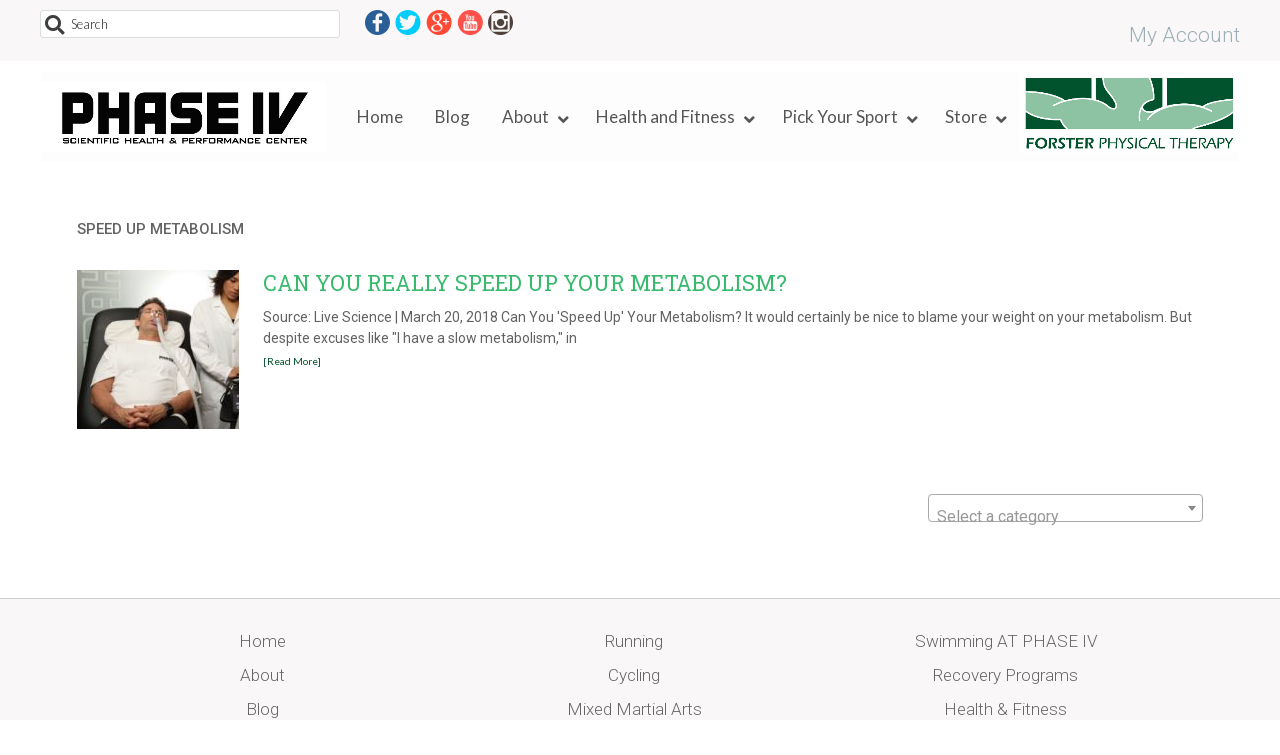

--- FILE ---
content_type: text/html; charset=UTF-8
request_url: https://phase-iv.com/tag/speed-up-metabolism/
body_size: 22401
content:
<!DOCTYPE html>
<html lang="en-US">
<head >
<meta charset="UTF-8" />
		<meta name="robots" content="noindex" />
		<meta name="viewport" content="width=device-width, initial-scale=1" />
<title>speed up metabolism</title>
<meta name='robots' content='max-image-preview:large' />
<link rel='dns-prefetch' href='//maps.googleapis.com' />
<link rel='dns-prefetch' href='//fonts.googleapis.com' />
<link rel='dns-prefetch' href='//maxcdn.bootstrapcdn.com' />
<link rel="alternate" type="application/rss+xml" title="PHASE - IV &raquo; Feed" href="https://phase-iv.com/feed/" />
<link rel="alternate" type="application/rss+xml" title="PHASE - IV &raquo; speed up metabolism Tag Feed" href="https://phase-iv.com/tag/speed-up-metabolism/feed/" />
<link rel="canonical" href="https://phase-iv.com/tag/speed-up-metabolism/" />
		<!-- This site uses the Google Analytics by MonsterInsights plugin v9.11.1 - Using Analytics tracking - https://www.monsterinsights.com/ -->
							<script src="//www.googletagmanager.com/gtag/js?id=G-8Y1KM8WXWP"  data-cfasync="false" data-wpfc-render="false" type="text/javascript" async></script>
			<script data-cfasync="false" data-wpfc-render="false" type="text/javascript">
				var mi_version = '9.11.1';
				var mi_track_user = true;
				var mi_no_track_reason = '';
								var MonsterInsightsDefaultLocations = {"page_location":"https:\/\/phase-iv.com\/tag\/speed-up-metabolism\/"};
								MonsterInsightsDefaultLocations.page_location = window.location.href;
								if ( typeof MonsterInsightsPrivacyGuardFilter === 'function' ) {
					var MonsterInsightsLocations = (typeof MonsterInsightsExcludeQuery === 'object') ? MonsterInsightsPrivacyGuardFilter( MonsterInsightsExcludeQuery ) : MonsterInsightsPrivacyGuardFilter( MonsterInsightsDefaultLocations );
				} else {
					var MonsterInsightsLocations = (typeof MonsterInsightsExcludeQuery === 'object') ? MonsterInsightsExcludeQuery : MonsterInsightsDefaultLocations;
				}

								var disableStrs = [
										'ga-disable-G-8Y1KM8WXWP',
									];

				/* Function to detect opted out users */
				function __gtagTrackerIsOptedOut() {
					for (var index = 0; index < disableStrs.length; index++) {
						if (document.cookie.indexOf(disableStrs[index] + '=true') > -1) {
							return true;
						}
					}

					return false;
				}

				/* Disable tracking if the opt-out cookie exists. */
				if (__gtagTrackerIsOptedOut()) {
					for (var index = 0; index < disableStrs.length; index++) {
						window[disableStrs[index]] = true;
					}
				}

				/* Opt-out function */
				function __gtagTrackerOptout() {
					for (var index = 0; index < disableStrs.length; index++) {
						document.cookie = disableStrs[index] + '=true; expires=Thu, 31 Dec 2099 23:59:59 UTC; path=/';
						window[disableStrs[index]] = true;
					}
				}

				if ('undefined' === typeof gaOptout) {
					function gaOptout() {
						__gtagTrackerOptout();
					}
				}
								window.dataLayer = window.dataLayer || [];

				window.MonsterInsightsDualTracker = {
					helpers: {},
					trackers: {},
				};
				if (mi_track_user) {
					function __gtagDataLayer() {
						dataLayer.push(arguments);
					}

					function __gtagTracker(type, name, parameters) {
						if (!parameters) {
							parameters = {};
						}

						if (parameters.send_to) {
							__gtagDataLayer.apply(null, arguments);
							return;
						}

						if (type === 'event') {
														parameters.send_to = monsterinsights_frontend.v4_id;
							var hookName = name;
							if (typeof parameters['event_category'] !== 'undefined') {
								hookName = parameters['event_category'] + ':' + name;
							}

							if (typeof MonsterInsightsDualTracker.trackers[hookName] !== 'undefined') {
								MonsterInsightsDualTracker.trackers[hookName](parameters);
							} else {
								__gtagDataLayer('event', name, parameters);
							}
							
						} else {
							__gtagDataLayer.apply(null, arguments);
						}
					}

					__gtagTracker('js', new Date());
					__gtagTracker('set', {
						'developer_id.dZGIzZG': true,
											});
					if ( MonsterInsightsLocations.page_location ) {
						__gtagTracker('set', MonsterInsightsLocations);
					}
										__gtagTracker('config', 'G-8Y1KM8WXWP', {"forceSSL":"true"} );
										window.gtag = __gtagTracker;										(function () {
						/* https://developers.google.com/analytics/devguides/collection/analyticsjs/ */
						/* ga and __gaTracker compatibility shim. */
						var noopfn = function () {
							return null;
						};
						var newtracker = function () {
							return new Tracker();
						};
						var Tracker = function () {
							return null;
						};
						var p = Tracker.prototype;
						p.get = noopfn;
						p.set = noopfn;
						p.send = function () {
							var args = Array.prototype.slice.call(arguments);
							args.unshift('send');
							__gaTracker.apply(null, args);
						};
						var __gaTracker = function () {
							var len = arguments.length;
							if (len === 0) {
								return;
							}
							var f = arguments[len - 1];
							if (typeof f !== 'object' || f === null || typeof f.hitCallback !== 'function') {
								if ('send' === arguments[0]) {
									var hitConverted, hitObject = false, action;
									if ('event' === arguments[1]) {
										if ('undefined' !== typeof arguments[3]) {
											hitObject = {
												'eventAction': arguments[3],
												'eventCategory': arguments[2],
												'eventLabel': arguments[4],
												'value': arguments[5] ? arguments[5] : 1,
											}
										}
									}
									if ('pageview' === arguments[1]) {
										if ('undefined' !== typeof arguments[2]) {
											hitObject = {
												'eventAction': 'page_view',
												'page_path': arguments[2],
											}
										}
									}
									if (typeof arguments[2] === 'object') {
										hitObject = arguments[2];
									}
									if (typeof arguments[5] === 'object') {
										Object.assign(hitObject, arguments[5]);
									}
									if ('undefined' !== typeof arguments[1].hitType) {
										hitObject = arguments[1];
										if ('pageview' === hitObject.hitType) {
											hitObject.eventAction = 'page_view';
										}
									}
									if (hitObject) {
										action = 'timing' === arguments[1].hitType ? 'timing_complete' : hitObject.eventAction;
										hitConverted = mapArgs(hitObject);
										__gtagTracker('event', action, hitConverted);
									}
								}
								return;
							}

							function mapArgs(args) {
								var arg, hit = {};
								var gaMap = {
									'eventCategory': 'event_category',
									'eventAction': 'event_action',
									'eventLabel': 'event_label',
									'eventValue': 'event_value',
									'nonInteraction': 'non_interaction',
									'timingCategory': 'event_category',
									'timingVar': 'name',
									'timingValue': 'value',
									'timingLabel': 'event_label',
									'page': 'page_path',
									'location': 'page_location',
									'title': 'page_title',
									'referrer' : 'page_referrer',
								};
								for (arg in args) {
																		if (!(!args.hasOwnProperty(arg) || !gaMap.hasOwnProperty(arg))) {
										hit[gaMap[arg]] = args[arg];
									} else {
										hit[arg] = args[arg];
									}
								}
								return hit;
							}

							try {
								f.hitCallback();
							} catch (ex) {
							}
						};
						__gaTracker.create = newtracker;
						__gaTracker.getByName = newtracker;
						__gaTracker.getAll = function () {
							return [];
						};
						__gaTracker.remove = noopfn;
						__gaTracker.loaded = true;
						window['__gaTracker'] = __gaTracker;
					})();
									} else {
										console.log("");
					(function () {
						function __gtagTracker() {
							return null;
						}

						window['__gtagTracker'] = __gtagTracker;
						window['gtag'] = __gtagTracker;
					})();
									}
			</script>
							<!-- / Google Analytics by MonsterInsights -->
		<style id='wp-img-auto-sizes-contain-inline-css' type='text/css'>
img:is([sizes=auto i],[sizes^="auto," i]){contain-intrinsic-size:3000px 1500px}
/*# sourceURL=wp-img-auto-sizes-contain-inline-css */
</style>
<link rel='stylesheet' id='jessica-css' href='https://phase-iv.com/wp-content/themes/phaseivV2/style.css?ver=1.4.0' type='text/css' media='all' />
<style id='wp-emoji-styles-inline-css' type='text/css'>

	img.wp-smiley, img.emoji {
		display: inline !important;
		border: none !important;
		box-shadow: none !important;
		height: 1em !important;
		width: 1em !important;
		margin: 0 0.07em !important;
		vertical-align: -0.1em !important;
		background: none !important;
		padding: 0 !important;
	}
/*# sourceURL=wp-emoji-styles-inline-css */
</style>
<style id='wp-block-library-inline-css' type='text/css'>
:root{--wp-block-synced-color:#7a00df;--wp-block-synced-color--rgb:122,0,223;--wp-bound-block-color:var(--wp-block-synced-color);--wp-editor-canvas-background:#ddd;--wp-admin-theme-color:#007cba;--wp-admin-theme-color--rgb:0,124,186;--wp-admin-theme-color-darker-10:#006ba1;--wp-admin-theme-color-darker-10--rgb:0,107,160.5;--wp-admin-theme-color-darker-20:#005a87;--wp-admin-theme-color-darker-20--rgb:0,90,135;--wp-admin-border-width-focus:2px}@media (min-resolution:192dpi){:root{--wp-admin-border-width-focus:1.5px}}.wp-element-button{cursor:pointer}:root .has-very-light-gray-background-color{background-color:#eee}:root .has-very-dark-gray-background-color{background-color:#313131}:root .has-very-light-gray-color{color:#eee}:root .has-very-dark-gray-color{color:#313131}:root .has-vivid-green-cyan-to-vivid-cyan-blue-gradient-background{background:linear-gradient(135deg,#00d084,#0693e3)}:root .has-purple-crush-gradient-background{background:linear-gradient(135deg,#34e2e4,#4721fb 50%,#ab1dfe)}:root .has-hazy-dawn-gradient-background{background:linear-gradient(135deg,#faaca8,#dad0ec)}:root .has-subdued-olive-gradient-background{background:linear-gradient(135deg,#fafae1,#67a671)}:root .has-atomic-cream-gradient-background{background:linear-gradient(135deg,#fdd79a,#004a59)}:root .has-nightshade-gradient-background{background:linear-gradient(135deg,#330968,#31cdcf)}:root .has-midnight-gradient-background{background:linear-gradient(135deg,#020381,#2874fc)}:root{--wp--preset--font-size--normal:16px;--wp--preset--font-size--huge:42px}.has-regular-font-size{font-size:1em}.has-larger-font-size{font-size:2.625em}.has-normal-font-size{font-size:var(--wp--preset--font-size--normal)}.has-huge-font-size{font-size:var(--wp--preset--font-size--huge)}.has-text-align-center{text-align:center}.has-text-align-left{text-align:left}.has-text-align-right{text-align:right}.has-fit-text{white-space:nowrap!important}#end-resizable-editor-section{display:none}.aligncenter{clear:both}.items-justified-left{justify-content:flex-start}.items-justified-center{justify-content:center}.items-justified-right{justify-content:flex-end}.items-justified-space-between{justify-content:space-between}.screen-reader-text{border:0;clip-path:inset(50%);height:1px;margin:-1px;overflow:hidden;padding:0;position:absolute;width:1px;word-wrap:normal!important}.screen-reader-text:focus{background-color:#ddd;clip-path:none;color:#444;display:block;font-size:1em;height:auto;left:5px;line-height:normal;padding:15px 23px 14px;text-decoration:none;top:5px;width:auto;z-index:100000}html :where(.has-border-color){border-style:solid}html :where([style*=border-top-color]){border-top-style:solid}html :where([style*=border-right-color]){border-right-style:solid}html :where([style*=border-bottom-color]){border-bottom-style:solid}html :where([style*=border-left-color]){border-left-style:solid}html :where([style*=border-width]){border-style:solid}html :where([style*=border-top-width]){border-top-style:solid}html :where([style*=border-right-width]){border-right-style:solid}html :where([style*=border-bottom-width]){border-bottom-style:solid}html :where([style*=border-left-width]){border-left-style:solid}html :where(img[class*=wp-image-]){height:auto;max-width:100%}:where(figure){margin:0 0 1em}html :where(.is-position-sticky){--wp-admin--admin-bar--position-offset:var(--wp-admin--admin-bar--height,0px)}@media screen and (max-width:600px){html :where(.is-position-sticky){--wp-admin--admin-bar--position-offset:0px}}

/*# sourceURL=wp-block-library-inline-css */
</style><style id='global-styles-inline-css' type='text/css'>
:root{--wp--preset--aspect-ratio--square: 1;--wp--preset--aspect-ratio--4-3: 4/3;--wp--preset--aspect-ratio--3-4: 3/4;--wp--preset--aspect-ratio--3-2: 3/2;--wp--preset--aspect-ratio--2-3: 2/3;--wp--preset--aspect-ratio--16-9: 16/9;--wp--preset--aspect-ratio--9-16: 9/16;--wp--preset--color--black: #000000;--wp--preset--color--cyan-bluish-gray: #abb8c3;--wp--preset--color--white: #ffffff;--wp--preset--color--pale-pink: #f78da7;--wp--preset--color--vivid-red: #cf2e2e;--wp--preset--color--luminous-vivid-orange: #ff6900;--wp--preset--color--luminous-vivid-amber: #fcb900;--wp--preset--color--light-green-cyan: #7bdcb5;--wp--preset--color--vivid-green-cyan: #00d084;--wp--preset--color--pale-cyan-blue: #8ed1fc;--wp--preset--color--vivid-cyan-blue: #0693e3;--wp--preset--color--vivid-purple: #9b51e0;--wp--preset--gradient--vivid-cyan-blue-to-vivid-purple: linear-gradient(135deg,rgb(6,147,227) 0%,rgb(155,81,224) 100%);--wp--preset--gradient--light-green-cyan-to-vivid-green-cyan: linear-gradient(135deg,rgb(122,220,180) 0%,rgb(0,208,130) 100%);--wp--preset--gradient--luminous-vivid-amber-to-luminous-vivid-orange: linear-gradient(135deg,rgb(252,185,0) 0%,rgb(255,105,0) 100%);--wp--preset--gradient--luminous-vivid-orange-to-vivid-red: linear-gradient(135deg,rgb(255,105,0) 0%,rgb(207,46,46) 100%);--wp--preset--gradient--very-light-gray-to-cyan-bluish-gray: linear-gradient(135deg,rgb(238,238,238) 0%,rgb(169,184,195) 100%);--wp--preset--gradient--cool-to-warm-spectrum: linear-gradient(135deg,rgb(74,234,220) 0%,rgb(151,120,209) 20%,rgb(207,42,186) 40%,rgb(238,44,130) 60%,rgb(251,105,98) 80%,rgb(254,248,76) 100%);--wp--preset--gradient--blush-light-purple: linear-gradient(135deg,rgb(255,206,236) 0%,rgb(152,150,240) 100%);--wp--preset--gradient--blush-bordeaux: linear-gradient(135deg,rgb(254,205,165) 0%,rgb(254,45,45) 50%,rgb(107,0,62) 100%);--wp--preset--gradient--luminous-dusk: linear-gradient(135deg,rgb(255,203,112) 0%,rgb(199,81,192) 50%,rgb(65,88,208) 100%);--wp--preset--gradient--pale-ocean: linear-gradient(135deg,rgb(255,245,203) 0%,rgb(182,227,212) 50%,rgb(51,167,181) 100%);--wp--preset--gradient--electric-grass: linear-gradient(135deg,rgb(202,248,128) 0%,rgb(113,206,126) 100%);--wp--preset--gradient--midnight: linear-gradient(135deg,rgb(2,3,129) 0%,rgb(40,116,252) 100%);--wp--preset--font-size--small: 13px;--wp--preset--font-size--medium: 20px;--wp--preset--font-size--large: 36px;--wp--preset--font-size--x-large: 42px;--wp--preset--spacing--20: 0.44rem;--wp--preset--spacing--30: 0.67rem;--wp--preset--spacing--40: 1rem;--wp--preset--spacing--50: 1.5rem;--wp--preset--spacing--60: 2.25rem;--wp--preset--spacing--70: 3.38rem;--wp--preset--spacing--80: 5.06rem;--wp--preset--shadow--natural: 6px 6px 9px rgba(0, 0, 0, 0.2);--wp--preset--shadow--deep: 12px 12px 50px rgba(0, 0, 0, 0.4);--wp--preset--shadow--sharp: 6px 6px 0px rgba(0, 0, 0, 0.2);--wp--preset--shadow--outlined: 6px 6px 0px -3px rgb(255, 255, 255), 6px 6px rgb(0, 0, 0);--wp--preset--shadow--crisp: 6px 6px 0px rgb(0, 0, 0);}:where(.is-layout-flex){gap: 0.5em;}:where(.is-layout-grid){gap: 0.5em;}body .is-layout-flex{display: flex;}.is-layout-flex{flex-wrap: wrap;align-items: center;}.is-layout-flex > :is(*, div){margin: 0;}body .is-layout-grid{display: grid;}.is-layout-grid > :is(*, div){margin: 0;}:where(.wp-block-columns.is-layout-flex){gap: 2em;}:where(.wp-block-columns.is-layout-grid){gap: 2em;}:where(.wp-block-post-template.is-layout-flex){gap: 1.25em;}:where(.wp-block-post-template.is-layout-grid){gap: 1.25em;}.has-black-color{color: var(--wp--preset--color--black) !important;}.has-cyan-bluish-gray-color{color: var(--wp--preset--color--cyan-bluish-gray) !important;}.has-white-color{color: var(--wp--preset--color--white) !important;}.has-pale-pink-color{color: var(--wp--preset--color--pale-pink) !important;}.has-vivid-red-color{color: var(--wp--preset--color--vivid-red) !important;}.has-luminous-vivid-orange-color{color: var(--wp--preset--color--luminous-vivid-orange) !important;}.has-luminous-vivid-amber-color{color: var(--wp--preset--color--luminous-vivid-amber) !important;}.has-light-green-cyan-color{color: var(--wp--preset--color--light-green-cyan) !important;}.has-vivid-green-cyan-color{color: var(--wp--preset--color--vivid-green-cyan) !important;}.has-pale-cyan-blue-color{color: var(--wp--preset--color--pale-cyan-blue) !important;}.has-vivid-cyan-blue-color{color: var(--wp--preset--color--vivid-cyan-blue) !important;}.has-vivid-purple-color{color: var(--wp--preset--color--vivid-purple) !important;}.has-black-background-color{background-color: var(--wp--preset--color--black) !important;}.has-cyan-bluish-gray-background-color{background-color: var(--wp--preset--color--cyan-bluish-gray) !important;}.has-white-background-color{background-color: var(--wp--preset--color--white) !important;}.has-pale-pink-background-color{background-color: var(--wp--preset--color--pale-pink) !important;}.has-vivid-red-background-color{background-color: var(--wp--preset--color--vivid-red) !important;}.has-luminous-vivid-orange-background-color{background-color: var(--wp--preset--color--luminous-vivid-orange) !important;}.has-luminous-vivid-amber-background-color{background-color: var(--wp--preset--color--luminous-vivid-amber) !important;}.has-light-green-cyan-background-color{background-color: var(--wp--preset--color--light-green-cyan) !important;}.has-vivid-green-cyan-background-color{background-color: var(--wp--preset--color--vivid-green-cyan) !important;}.has-pale-cyan-blue-background-color{background-color: var(--wp--preset--color--pale-cyan-blue) !important;}.has-vivid-cyan-blue-background-color{background-color: var(--wp--preset--color--vivid-cyan-blue) !important;}.has-vivid-purple-background-color{background-color: var(--wp--preset--color--vivid-purple) !important;}.has-black-border-color{border-color: var(--wp--preset--color--black) !important;}.has-cyan-bluish-gray-border-color{border-color: var(--wp--preset--color--cyan-bluish-gray) !important;}.has-white-border-color{border-color: var(--wp--preset--color--white) !important;}.has-pale-pink-border-color{border-color: var(--wp--preset--color--pale-pink) !important;}.has-vivid-red-border-color{border-color: var(--wp--preset--color--vivid-red) !important;}.has-luminous-vivid-orange-border-color{border-color: var(--wp--preset--color--luminous-vivid-orange) !important;}.has-luminous-vivid-amber-border-color{border-color: var(--wp--preset--color--luminous-vivid-amber) !important;}.has-light-green-cyan-border-color{border-color: var(--wp--preset--color--light-green-cyan) !important;}.has-vivid-green-cyan-border-color{border-color: var(--wp--preset--color--vivid-green-cyan) !important;}.has-pale-cyan-blue-border-color{border-color: var(--wp--preset--color--pale-cyan-blue) !important;}.has-vivid-cyan-blue-border-color{border-color: var(--wp--preset--color--vivid-cyan-blue) !important;}.has-vivid-purple-border-color{border-color: var(--wp--preset--color--vivid-purple) !important;}.has-vivid-cyan-blue-to-vivid-purple-gradient-background{background: var(--wp--preset--gradient--vivid-cyan-blue-to-vivid-purple) !important;}.has-light-green-cyan-to-vivid-green-cyan-gradient-background{background: var(--wp--preset--gradient--light-green-cyan-to-vivid-green-cyan) !important;}.has-luminous-vivid-amber-to-luminous-vivid-orange-gradient-background{background: var(--wp--preset--gradient--luminous-vivid-amber-to-luminous-vivid-orange) !important;}.has-luminous-vivid-orange-to-vivid-red-gradient-background{background: var(--wp--preset--gradient--luminous-vivid-orange-to-vivid-red) !important;}.has-very-light-gray-to-cyan-bluish-gray-gradient-background{background: var(--wp--preset--gradient--very-light-gray-to-cyan-bluish-gray) !important;}.has-cool-to-warm-spectrum-gradient-background{background: var(--wp--preset--gradient--cool-to-warm-spectrum) !important;}.has-blush-light-purple-gradient-background{background: var(--wp--preset--gradient--blush-light-purple) !important;}.has-blush-bordeaux-gradient-background{background: var(--wp--preset--gradient--blush-bordeaux) !important;}.has-luminous-dusk-gradient-background{background: var(--wp--preset--gradient--luminous-dusk) !important;}.has-pale-ocean-gradient-background{background: var(--wp--preset--gradient--pale-ocean) !important;}.has-electric-grass-gradient-background{background: var(--wp--preset--gradient--electric-grass) !important;}.has-midnight-gradient-background{background: var(--wp--preset--gradient--midnight) !important;}.has-small-font-size{font-size: var(--wp--preset--font-size--small) !important;}.has-medium-font-size{font-size: var(--wp--preset--font-size--medium) !important;}.has-large-font-size{font-size: var(--wp--preset--font-size--large) !important;}.has-x-large-font-size{font-size: var(--wp--preset--font-size--x-large) !important;}
/*# sourceURL=global-styles-inline-css */
</style>

<style id='classic-theme-styles-inline-css' type='text/css'>
/*! This file is auto-generated */
.wp-block-button__link{color:#fff;background-color:#32373c;border-radius:9999px;box-shadow:none;text-decoration:none;padding:calc(.667em + 2px) calc(1.333em + 2px);font-size:1.125em}.wp-block-file__button{background:#32373c;color:#fff;text-decoration:none}
/*# sourceURL=/wp-includes/css/classic-themes.min.css */
</style>
<link rel='stylesheet' id='SFSIPLUSmainCss-css' href='https://phase-iv.com/wp-content/plugins/Ultimate-Premium-Plugin/css/sfsi-style.css?ver=6.9' type='text/css' media='all' />
<link rel='stylesheet' id='cpsh-shortcodes-css' href='https://phase-iv.com/wp-content/plugins/column-shortcodes/assets/css/shortcodes.css?ver=1.0.1' type='text/css' media='all' />
<link rel='stylesheet' id='contact-form-7-css' href='https://phase-iv.com/wp-content/plugins/contact-form-7/includes/css/styles.css?ver=6.1.4' type='text/css' media='all' />
<link rel='stylesheet' id='popupally-style-css' href='https://phase-iv.com/wp-content/popupally-scripts/1-popupally-style.css?ver=2.1.6.7' type='text/css' media='all' />
<link rel='stylesheet' id='theme-my-login-css' href='https://phase-iv.com/wp-content/plugins/theme-my-login/assets/styles/theme-my-login.min.css?ver=7.1.14' type='text/css' media='all' />
<link rel='stylesheet' id='ubermenu-lato-css' href='//fonts.googleapis.com/css?family=Lato%3A%2C300%2C400%2C700&#038;ver=6.9' type='text/css' media='all' />
<link rel='stylesheet' id='widgetopts-styles-css' href='https://phase-iv.com/wp-content/plugins/widget-options/assets/css/widget-options.css?ver=4.1.3' type='text/css' media='all' />
<link rel='stylesheet' id='woocommerce-layout-css' href='https://phase-iv.com/wp-content/plugins/woocommerce/assets/css/woocommerce-layout.css?ver=10.4.3' type='text/css' media='all' />
<link rel='stylesheet' id='woocommerce-smallscreen-css' href='https://phase-iv.com/wp-content/plugins/woocommerce/assets/css/woocommerce-smallscreen.css?ver=10.4.3' type='text/css' media='only screen and (max-width: 768px)' />
<link rel='stylesheet' id='woocommerce-general-css' href='https://phase-iv.com/wp-content/plugins/woocommerce/assets/css/woocommerce.css?ver=10.4.3' type='text/css' media='all' />
<style id='woocommerce-inline-inline-css' type='text/css'>
.woocommerce form .form-row .required { visibility: visible; }
/*# sourceURL=woocommerce-inline-inline-css */
</style>
<link rel='stylesheet' id='owl.carousel.style-css' href='https://phase-iv.com/wp-content/plugins/wp-posts-carousel-php7/owl.carousel/assets/owl.carousel.css?ver=6.9' type='text/css' media='all' />
<link rel='stylesheet' id='wp-font-awesome-css' href='//maxcdn.bootstrapcdn.com/font-awesome/4.3.0/css/font-awesome.min.css?ver=6.9' type='text/css' media='all' />
<link rel='stylesheet' id='learndash_quiz_front_css-css' href='//phase-iv.com/wp-content/plugins/sfwd-lms/themes/legacy/templates/learndash_quiz_front.min.css?ver=4.5.1.2' type='text/css' media='all' />
<link rel='stylesheet' id='jquery-dropdown-css-css' href='//phase-iv.com/wp-content/plugins/sfwd-lms/assets/css/jquery.dropdown.min.css?ver=4.5.1.2' type='text/css' media='all' />
<link rel='stylesheet' id='learndash_lesson_video-css' href='//phase-iv.com/wp-content/plugins/sfwd-lms/themes/legacy/templates/learndash_lesson_video.min.css?ver=4.5.1.2' type='text/css' media='all' />
<link rel='stylesheet' id='mc4wp-form-themes-css' href='https://phase-iv.com/wp-content/plugins/mailchimp-for-wp/assets/css/form-themes.css?ver=4.10.9' type='text/css' media='all' />
<link rel='stylesheet' id='genericons-css' href='https://phase-iv.com/wp-content/themes/phaseivV2/lib/genericons/genericons.css?ver=1.4.0' type='text/css' media='all' />
<link rel='stylesheet' id='google-font-roboto-css' href='//fonts.googleapis.com/css?family=Roboto%3A400%2C300%2C400italic%2C500%2C700%7CRoboto+Slab%3A400%2C700%2C300&#038;ver=1.4.0' type='text/css' media='all' />
<link rel='stylesheet' id='learndash-front-css' href='//phase-iv.com/wp-content/plugins/sfwd-lms/themes/ld30/assets/css/learndash.min.css?ver=4.5.1.2' type='text/css' media='all' />
<style id='learndash-front-inline-css' type='text/css'>
		.learndash-wrapper .ld-item-list .ld-item-list-item.ld-is-next,
		.learndash-wrapper .wpProQuiz_content .wpProQuiz_questionListItem label:focus-within {
			border-color: #71b871;
		}

		/*
		.learndash-wrapper a:not(.ld-button):not(#quiz_continue_link):not(.ld-focus-menu-link):not(.btn-blue):not(#quiz_continue_link):not(.ld-js-register-account):not(#ld-focus-mode-course-heading):not(#btn-join):not(.ld-item-name):not(.ld-table-list-item-preview):not(.ld-lesson-item-preview-heading),
		 */

		.learndash-wrapper .ld-breadcrumbs a,
		.learndash-wrapper .ld-lesson-item.ld-is-current-lesson .ld-lesson-item-preview-heading,
		.learndash-wrapper .ld-lesson-item.ld-is-current-lesson .ld-lesson-title,
		.learndash-wrapper .ld-primary-color-hover:hover,
		.learndash-wrapper .ld-primary-color,
		.learndash-wrapper .ld-primary-color-hover:hover,
		.learndash-wrapper .ld-primary-color,
		.learndash-wrapper .ld-tabs .ld-tabs-navigation .ld-tab.ld-active,
		.learndash-wrapper .ld-button.ld-button-transparent,
		.learndash-wrapper .ld-button.ld-button-reverse,
		.learndash-wrapper .ld-icon-certificate,
		.learndash-wrapper .ld-login-modal .ld-login-modal-login .ld-modal-heading,
		#wpProQuiz_user_content a,
		.learndash-wrapper .ld-item-list .ld-item-list-item a.ld-item-name:hover,
		.learndash-wrapper .ld-focus-comments__heading-actions .ld-expand-button,
		.learndash-wrapper .ld-focus-comments__heading a,
		.learndash-wrapper .ld-focus-comments .comment-respond a,
		.learndash-wrapper .ld-focus-comment .ld-comment-reply a.comment-reply-link:hover,
		.learndash-wrapper .ld-expand-button.ld-button-alternate {
			color: #71b871 !important;
		}

		.learndash-wrapper .ld-focus-comment.bypostauthor>.ld-comment-wrapper,
		.learndash-wrapper .ld-focus-comment.role-group_leader>.ld-comment-wrapper,
		.learndash-wrapper .ld-focus-comment.role-administrator>.ld-comment-wrapper {
			background-color:rgba(113, 184, 113, 0.03) !important;
		}


		.learndash-wrapper .ld-primary-background,
		.learndash-wrapper .ld-tabs .ld-tabs-navigation .ld-tab.ld-active:after {
			background: #71b871 !important;
		}



		.learndash-wrapper .ld-course-navigation .ld-lesson-item.ld-is-current-lesson .ld-status-incomplete,
		.learndash-wrapper .ld-focus-comment.bypostauthor:not(.ptype-sfwd-assignment) >.ld-comment-wrapper>.ld-comment-avatar img,
		.learndash-wrapper .ld-focus-comment.role-group_leader>.ld-comment-wrapper>.ld-comment-avatar img,
		.learndash-wrapper .ld-focus-comment.role-administrator>.ld-comment-wrapper>.ld-comment-avatar img {
			border-color: #71b871 !important;
		}



		.learndash-wrapper .ld-loading::before {
			border-top:3px solid #71b871 !important;
		}

		.learndash-wrapper .ld-button:hover:not(.learndash-link-previous-incomplete):not(.ld-button-transparent),
		#learndash-tooltips .ld-tooltip:after,
		#learndash-tooltips .ld-tooltip,
		.learndash-wrapper .ld-primary-background,
		.learndash-wrapper .btn-join,
		.learndash-wrapper #btn-join,
		.learndash-wrapper .ld-button:not(.ld-button-reverse):not(.learndash-link-previous-incomplete):not(.ld-button-transparent),
		.learndash-wrapper .ld-expand-button,
		.learndash-wrapper .wpProQuiz_content .wpProQuiz_button:not(.wpProQuiz_button_reShowQuestion):not(.wpProQuiz_button_restartQuiz),
		.learndash-wrapper .wpProQuiz_content .wpProQuiz_button2,
		.learndash-wrapper .ld-focus .ld-focus-sidebar .ld-course-navigation-heading,
		.learndash-wrapper .ld-focus .ld-focus-sidebar .ld-focus-sidebar-trigger,
		.learndash-wrapper .ld-focus-comments .form-submit #submit,
		.learndash-wrapper .ld-login-modal input[type='submit'],
		.learndash-wrapper .ld-login-modal .ld-login-modal-register,
		.learndash-wrapper .wpProQuiz_content .wpProQuiz_certificate a.btn-blue,
		.learndash-wrapper .ld-focus .ld-focus-header .ld-user-menu .ld-user-menu-items a,
		#wpProQuiz_user_content table.wp-list-table thead th,
		#wpProQuiz_overlay_close,
		.learndash-wrapper .ld-expand-button.ld-button-alternate .ld-icon {
			background-color: #71b871 !important;
		}

		.learndash-wrapper .ld-focus .ld-focus-header .ld-user-menu .ld-user-menu-items:before {
			border-bottom-color: #71b871 !important;
		}

		.learndash-wrapper .ld-button.ld-button-transparent:hover {
			background: transparent !important;
		}

		.learndash-wrapper .ld-focus .ld-focus-header .sfwd-mark-complete .learndash_mark_complete_button,
		.learndash-wrapper .ld-focus .ld-focus-header #sfwd-mark-complete #learndash_mark_complete_button,
		.learndash-wrapper .ld-button.ld-button-transparent,
		.learndash-wrapper .ld-button.ld-button-alternate,
		.learndash-wrapper .ld-expand-button.ld-button-alternate {
			background-color:transparent !important;
		}

		.learndash-wrapper .ld-focus-header .ld-user-menu .ld-user-menu-items a,
		.learndash-wrapper .ld-button.ld-button-reverse:hover,
		.learndash-wrapper .ld-alert-success .ld-alert-icon.ld-icon-certificate,
		.learndash-wrapper .ld-alert-warning .ld-button:not(.learndash-link-previous-incomplete),
		.learndash-wrapper .ld-primary-background.ld-status {
			color:white !important;
		}

		.learndash-wrapper .ld-status.ld-status-unlocked {
			background-color: rgba(113,184,113,0.2) !important;
			color: #71b871 !important;
		}

		.learndash-wrapper .wpProQuiz_content .wpProQuiz_addToplist {
			background-color: rgba(113,184,113,0.1) !important;
			border: 1px solid #71b871 !important;
		}

		.learndash-wrapper .wpProQuiz_content .wpProQuiz_toplistTable th {
			background: #71b871 !important;
		}

		.learndash-wrapper .wpProQuiz_content .wpProQuiz_toplistTrOdd {
			background-color: rgba(113,184,113,0.1) !important;
		}

		.learndash-wrapper .wpProQuiz_content .wpProQuiz_reviewDiv li.wpProQuiz_reviewQuestionTarget {
			background-color: #71b871 !important;
		}
		.learndash-wrapper .wpProQuiz_content .wpProQuiz_time_limit .wpProQuiz_progress {
			background-color: #71b871 !important;
		}
		
		.learndash-wrapper #quiz_continue_link,
		.learndash-wrapper .ld-secondary-background,
		.learndash-wrapper .learndash_mark_complete_button,
		.learndash-wrapper #learndash_mark_complete_button,
		.learndash-wrapper .ld-status-complete,
		.learndash-wrapper .ld-alert-success .ld-button,
		.learndash-wrapper .ld-alert-success .ld-alert-icon {
			background-color: #71b871 !important;
		}

		.learndash-wrapper .wpProQuiz_content a#quiz_continue_link {
			background-color: #71b871 !important;
		}

		.learndash-wrapper .course_progress .sending_progress_bar {
			background: #71b871 !important;
		}

		.learndash-wrapper .wpProQuiz_content .wpProQuiz_button_reShowQuestion:hover, .learndash-wrapper .wpProQuiz_content .wpProQuiz_button_restartQuiz:hover {
			background-color: #71b871 !important;
			opacity: 0.75;
		}

		.learndash-wrapper .ld-secondary-color-hover:hover,
		.learndash-wrapper .ld-secondary-color,
		.learndash-wrapper .ld-focus .ld-focus-header .sfwd-mark-complete .learndash_mark_complete_button,
		.learndash-wrapper .ld-focus .ld-focus-header #sfwd-mark-complete #learndash_mark_complete_button,
		.learndash-wrapper .ld-focus .ld-focus-header .sfwd-mark-complete:after {
			color: #71b871 !important;
		}

		.learndash-wrapper .ld-secondary-in-progress-icon {
			border-left-color: #71b871 !important;
			border-top-color: #71b871 !important;
		}

		.learndash-wrapper .ld-alert-success {
			border-color: #71b871;
			background-color: transparent !important;
			color: #71b871;
		}

		.learndash-wrapper .wpProQuiz_content .wpProQuiz_reviewQuestion li.wpProQuiz_reviewQuestionSolved,
		.learndash-wrapper .wpProQuiz_content .wpProQuiz_box li.wpProQuiz_reviewQuestionSolved {
			background-color: #71b871 !important;
		}

		.learndash-wrapper .wpProQuiz_content  .wpProQuiz_reviewLegend span.wpProQuiz_reviewColor_Answer {
			background-color: #71b871 !important;
		}

		
		.learndash-wrapper .ld-alert-warning {
			background-color:transparent;
		}

		.learndash-wrapper .ld-status-waiting,
		.learndash-wrapper .ld-alert-warning .ld-alert-icon {
			background-color: #dd3333 !important;
		}

		.learndash-wrapper .ld-tertiary-color-hover:hover,
		.learndash-wrapper .ld-tertiary-color,
		.learndash-wrapper .ld-alert-warning {
			color: #dd3333 !important;
		}

		.learndash-wrapper .ld-tertiary-background {
			background-color: #dd3333 !important;
		}

		.learndash-wrapper .ld-alert-warning {
			border-color: #dd3333 !important;
		}

		.learndash-wrapper .ld-tertiary-background,
		.learndash-wrapper .ld-alert-warning .ld-alert-icon {
			color:white !important;
		}

		.learndash-wrapper .wpProQuiz_content .wpProQuiz_reviewQuestion li.wpProQuiz_reviewQuestionReview,
		.learndash-wrapper .wpProQuiz_content .wpProQuiz_box li.wpProQuiz_reviewQuestionReview {
			background-color: #dd3333 !important;
		}

		.learndash-wrapper .wpProQuiz_content  .wpProQuiz_reviewLegend span.wpProQuiz_reviewColor_Review {
			background-color: #dd3333 !important;
		}

		
/*# sourceURL=learndash-front-inline-css */
</style>
<link rel='stylesheet' id='UserAccessManagerLoginForm-css' href='https://phase-iv.com/wp-content/plugins/user-access-manager/assets/css/uamLoginForm.css?ver=2.2.25' type='text/css' media='screen' />
<link rel='stylesheet' id='ubermenu-css' href='https://phase-iv.com/wp-content/plugins/ubermenu/pro/assets/css/ubermenu.min.css?ver=3.5' type='text/css' media='all' />
<link rel='stylesheet' id='ubermenu-black-white-2-css' href='https://phase-iv.com/wp-content/plugins/ubermenu/assets/css/skins/blackwhite2.css?ver=6.9' type='text/css' media='all' />
<link rel='stylesheet' id='ubermenu-white-css' href='https://phase-iv.com/wp-content/plugins/ubermenu/pro/assets/css/skins/white.css?ver=6.9' type='text/css' media='all' />
<link rel='stylesheet' id='ubermenu-font-awesome-all-css' href='https://phase-iv.com/wp-content/plugins/ubermenu/assets/fontawesome/css/all.min.css?ver=6.9' type='text/css' media='all' />
<script type="text/javascript" src="https://phase-iv.com/wp-includes/js/jquery/jquery.min.js?ver=3.7.1" id="jquery-core-js"></script>
<script type="text/javascript" src="https://phase-iv.com/wp-includes/js/jquery/jquery-migrate.min.js?ver=3.4.1" id="jquery-migrate-js"></script>
<script type="text/javascript" src="https://phase-iv.com/wp-content/plugins/google-analytics-for-wordpress/assets/js/frontend-gtag.min.js?ver=9.11.1" id="monsterinsights-frontend-script-js" async="async" data-wp-strategy="async"></script>
<script data-cfasync="false" data-wpfc-render="false" type="text/javascript" id='monsterinsights-frontend-script-js-extra'>/* <![CDATA[ */
var monsterinsights_frontend = {"js_events_tracking":"true","download_extensions":"doc,pdf,ppt,zip,xls,docx,pptx,xlsx","inbound_paths":"[]","home_url":"https:\/\/phase-iv.com","hash_tracking":"false","v4_id":"G-8Y1KM8WXWP"};/* ]]> */
</script>
<script type="text/javascript" id="popupally-action-script-js-extra">
/* <![CDATA[ */
var popupally_action_object = {"popup_param":{"1":{"id":1,"timed-popup-delay":5,"cookie-duration":14,"priority":0,"popup-selector":"#popup-box-gfcr-1","popup-class":"popupally-opened-gfcr-1","cookie-name":"popupally-cookie-1","close-trigger":".popup-click-close-trigger-1"},"2":{"id":2,"cookie-duration":14,"priority":0,"popup-selector":"#popup-box-gfcr-2","popup-class":"popupally-opened-gfcr-2","cookie-name":"popupally-cookie-2","close-trigger":".popup-click-close-trigger-2"}}};
//# sourceURL=popupally-action-script-js-extra
/* ]]> */
</script>
<script type="text/javascript" src="https://phase-iv.com/wp-content/plugins/popupally/resource/frontend/popup.min.js?ver=2.1.6" id="popupally-action-script-js"></script>
<script type="text/javascript" src="https://phase-iv.com/wp-content/plugins/woocommerce/assets/js/jquery-blockui/jquery.blockUI.min.js?ver=2.7.0-wc.10.4.3" id="wc-jquery-blockui-js" defer="defer" data-wp-strategy="defer"></script>
<script type="text/javascript" id="wc-add-to-cart-js-extra">
/* <![CDATA[ */
var wc_add_to_cart_params = {"ajax_url":"/wp-admin/admin-ajax.php","wc_ajax_url":"/?wc-ajax=%%endpoint%%","i18n_view_cart":"View cart","cart_url":"https://phase-iv.com/cart/","is_cart":"","cart_redirect_after_add":"yes"};
//# sourceURL=wc-add-to-cart-js-extra
/* ]]> */
</script>
<script type="text/javascript" src="https://phase-iv.com/wp-content/plugins/woocommerce/assets/js/frontend/add-to-cart.min.js?ver=10.4.3" id="wc-add-to-cart-js" defer="defer" data-wp-strategy="defer"></script>
<script type="text/javascript" src="https://phase-iv.com/wp-content/plugins/woocommerce/assets/js/js-cookie/js.cookie.min.js?ver=2.1.4-wc.10.4.3" id="wc-js-cookie-js" defer="defer" data-wp-strategy="defer"></script>
<script type="text/javascript" id="woocommerce-js-extra">
/* <![CDATA[ */
var woocommerce_params = {"ajax_url":"/wp-admin/admin-ajax.php","wc_ajax_url":"/?wc-ajax=%%endpoint%%","i18n_password_show":"Show password","i18n_password_hide":"Hide password"};
//# sourceURL=woocommerce-js-extra
/* ]]> */
</script>
<script type="text/javascript" src="https://phase-iv.com/wp-content/plugins/woocommerce/assets/js/frontend/woocommerce.min.js?ver=10.4.3" id="woocommerce-js" defer="defer" data-wp-strategy="defer"></script>
<script type="text/javascript" src="https://phase-iv.com/wp-content/plugins/wp-posts-carousel-php7/owl.carousel/owl.carousel.js?ver=2.0.0" id="owl.carousel-js"></script>
<script type="text/javascript" src="https://phase-iv.com/wp-content/plugins/wp-posts-carousel-php7/owl.carousel/jquery.mousewheel.min.js?ver=3.1.12" id="jquery-mousewheel-js"></script>
<link rel="https://api.w.org/" href="https://phase-iv.com/wp-json/" /><link rel="alternate" title="JSON" type="application/json" href="https://phase-iv.com/wp-json/wp/v2/tags/506" /><link rel="EditURI" type="application/rsd+xml" title="RSD" href="https://phase-iv.com/xmlrpc.php?rsd" />
		<style type="text/css">
					</style>
				<!-- Twitter Cards Meta by USM  STARTS-->								<meta name="twitter:card" content="summary" />
<meta name="twitter:site" content="@" />
<meta name="twitter:creator" content="@" />
<meta name="twitter:url" content="" />
<meta name="twitter:title" content="speed up metabolism" />
<meta name="twitter:image" content="https://phase-iv.com/wp-content/plugins/Ultimate-Premium-Plugin/images/no-image.jpg?1768985554" />
			<!-- Twitter Cards Meta by USM  CLOSES-->
				<meta name="framework" content="Alkivia Framework 0.8" />
<style id="ubermenu-custom-generated-css">
/** Font Awesome 4 Compatibility **/
.fa{font-style:normal;font-variant:normal;font-weight:normal;font-family:FontAwesome;}

/** UberMenu Custom Menu Styles (Customizer) **/
/* main */
 .ubermenu-main { background:#fdfdfd; border:1px solid #ffffff; }
 .ubermenu-main .ubermenu-item-level-0 > .ubermenu-target { font-size:17px; padding-left:15px; padding-right:15px; }
 .ubermenu.ubermenu-main .ubermenu-item-level-0:hover > .ubermenu-target, .ubermenu-main .ubermenu-item-level-0.ubermenu-active > .ubermenu-target { color:#00532c; background:#ffffff; }
 .ubermenu-main .ubermenu-item-level-0.ubermenu-current-menu-item > .ubermenu-target, .ubermenu-main .ubermenu-item-level-0.ubermenu-current-menu-parent > .ubermenu-target, .ubermenu-main .ubermenu-item-level-0.ubermenu-current-menu-ancestor > .ubermenu-target { color:#00532c; }
 .ubermenu-main .ubermenu-item.ubermenu-item-level-0 > .ubermenu-highlight { color:#ffffff; }
 .ubermenu-main .ubermenu-item-level-0 > .ubermenu-target, .ubermenu-main .ubermenu-item-level-0 > .ubermenu-custom-content.ubermenu-custom-content-padded { padding-top:10px; padding-bottom:10px; }
 .ubermenu-main.ubermenu-sub-indicators .ubermenu-item-level-0.ubermenu-has-submenu-drop > .ubermenu-target:not(.ubermenu-noindicator) { padding-right:30px; }
 .ubermenu-main.ubermenu-sub-indicators .ubermenu-item-level-0.ubermenu-has-submenu-drop > .ubermenu-target.ubermenu-noindicator { padding-right:15px; }
 .ubermenu-main .ubermenu-submenu .ubermenu-item-header.ubermenu-has-submenu-stack > .ubermenu-target { border:none; }
 .ubermenu-main .ubermenu-submenu-type-stack { padding-top:0; }
 .ubermenu-main, .ubermenu-main .ubermenu-target, .ubermenu-main .ubermenu-nav .ubermenu-item-level-0 .ubermenu-target, .ubermenu-main div, .ubermenu-main p, .ubermenu-main input { font-family:'Lato', sans-serif; font-weight:400; }
/* specials */
 .ubermenu-specials .ubermenu-item-level-0.ubermenu-current-menu-item > .ubermenu-target, .ubermenu-specials .ubermenu-item-level-0.ubermenu-current-menu-parent > .ubermenu-target, .ubermenu-specials .ubermenu-item-level-0.ubermenu-current-menu-ancestor > .ubermenu-target { color:#444444; }


/** UberMenu Custom Menu Item Styles (Menu Item Settings) **/
/* 1042 */   .ubermenu .ubermenu-item-1042 > .ubermenu-target.ubermenu-item-layout-image_left > .ubermenu-target-text { padding-left:100px; }
/* 1057 */   .ubermenu .ubermenu-item-1057 > .ubermenu-target.ubermenu-item-layout-image_left > .ubermenu-target-text { padding-left:100px; }
/* 1041 */   .ubermenu .ubermenu-item-1041 > .ubermenu-target.ubermenu-item-layout-image_left > .ubermenu-target-text { padding-left:100px; }
/* 1043 */   .ubermenu .ubermenu-item-1043 > .ubermenu-target.ubermenu-item-layout-image_left > .ubermenu-target-text { padding-left:100px; }
/* 1047 */   .ubermenu .ubermenu-item-1047 > .ubermenu-target.ubermenu-item-layout-image_left > .ubermenu-target-text { padding-left:100px; }
/* 1045 */   .ubermenu .ubermenu-item-1045 > .ubermenu-target.ubermenu-item-layout-image_left > .ubermenu-target-text { padding-left:100px; }
/* 1044 */   .ubermenu .ubermenu-item-1044 > .ubermenu-target.ubermenu-item-layout-image_left > .ubermenu-target-text { padding-left:100px; }
/* 1046 */   .ubermenu .ubermenu-item-1046 > .ubermenu-target.ubermenu-item-layout-image_left > .ubermenu-target-text { padding-left:100px; }
/* 1058 */   .ubermenu .ubermenu-item-1058 > .ubermenu-target.ubermenu-item-layout-image_left > .ubermenu-target-text { padding-left:100px; }

/* Status: Loaded from Transient */

</style><script>var wp_posts_carousel_url="https://phase-iv.com/wp-content/plugins/wp-posts-carousel-php7/";</script><link rel="icon" href="https://phase-iv.com/wp-content/themes/phaseivV2/images/favicon.ico" />
<link rel="stylesheet" href="https://use.fontawesome.com/releases/v5.7.0/css/all.css" integrity="sha384-lZN37f5QGtY3VHgisS14W3ExzMWZxybE1SJSEsQp9S+oqd12jhcu+A56Ebc1zFSJ" crossorigin="anonymous">	<noscript><style>.woocommerce-product-gallery{ opacity: 1 !important; }</style></noscript>
	
<!-- Dynamic Widgets by QURL loaded - http://www.dynamic-widgets.com //-->
<meta name="follow.[base64]" content="jNkrgbHsYrP1vQCWvwzr"/> <meta name="viewport" content="width=device-width, initial-scale=1">
		<!-- Open graph title, url & description tags added by USM STARTS -->
		<meta property="og:description" content=""/>
<meta property="og:url" content=""/>
<meta property="og:title" content=""/>
		<!-- Open graph title, url & description tags added by USM CLOSES -->
		<link rel='stylesheet' id='wc-blocks-style-css' href='https://phase-iv.com/wp-content/plugins/woocommerce/assets/client/blocks/wc-blocks.css?ver=wc-10.4.3' type='text/css' media='all' />
<link rel='stylesheet' id='select2-css' href='https://phase-iv.com/wp-content/plugins/woocommerce/assets/css/select2.css?ver=10.4.3' type='text/css' media='all' />
</head>
<body class="archive tag tag-speed-up-metabolism tag-506 wp-theme-genesis wp-child-theme-phaseivV2 theme-genesis woocommerce-no-js content-sidebar genesis-breadcrumbs-hidden genesis-footer-widgets-visible usm-premium-14.8-updated-2020-06-17" itemscope itemtype="https://schema.org/WebPage"><div class="site-container"><ul class="genesis-skip-link"><li><a href="#genesis-nav-primary" class="screen-reader-shortcut"> Skip to primary navigation</a></li><li><a href="#genesis-content" class="screen-reader-shortcut"> Skip to main content</a></li><li><a href="#genesis-sidebar-primary" class="screen-reader-shortcut"> Skip to primary sidebar</a></li><li><a href="#genesis-footer-widgets" class="screen-reader-shortcut"> Skip to footer</a></li></ul><aside class="before-header"><div class="wrap"></div></aside><header class="site-header" itemscope itemtype="https://schema.org/WPHeader"><div class="wrap"><div class="title-area"><p class="site-title" itemprop="headline"><a href="https://phase-iv.com/">PHASE - IV</a></p><p class="site-description" itemprop="description">Scientific Health and Performance Center</p></div><div class="widget-area header-widget-area"><section id="search-3" class="widget widget_search"><div class="widget-wrap"><form class="search-form" method="get" action="https://phase-iv.com/" role="search" itemprop="potentialAction" itemscope itemtype="https://schema.org/SearchAction"><label class="search-form-label screen-reader-text" for="searchform-1">Search this website</label><input class="search-form-input" type="search" name="s" id="searchform-1" placeholder="Search this website" itemprop="query-input"><input class="search-form-submit" type="submit" value="Go"><meta content="https://phase-iv.com/?s={s}" itemprop="target"></form></div></section>
<section id="custom_html-2" class="widget_text widget widget_custom_html"><div class="widget_text widget-wrap"><div class="textwidget custom-html-widget"><div class="header-social-icons">
    <a href="https://www.facebook.com/PhaseIVCenters/"><img src="https://phase-iv.com/wp-content/themes/phaseiv/img/face.png" alt=""></a>
    <a href="https://twitter.com/PHASEIV"><img src="https://phase-iv.com/wp-content/themes/phaseiv/img/twi.png" alt=""></a>
    <a href="https://plus.google.com/u/0/b/115653713716913092501/115653713716913092501/about"><img src="https://phase-iv.com/wp-content/themes/phaseiv/img/g+.png" alt=""></a>
    <a href="https://www.youtube.com/channel/UC6EDi23uqkftSF42Gd3SCKA"><img src="https://phase-iv.com/wp-content/themes/phaseiv/img/you.png" alt=""></a>
    <a href="https://www.instagram.com/phaseiv/?hl=en"><img src="https://phase-iv.com/wp-content/themes/phaseiv/img/inst.png" alt=""></a>
</div></div></div></section>
<section id="custom_html-6" class="widget_text alignright widget widget_custom_html"><div class="widget_text alignright widget-wrap"><div class="textwidget custom-html-widget"><a href='https://phase-iv.com/my-account/' title='My Account'>My Account</a></div></div></section>
</div></div></header><nav class="nav-primary" aria-label="Main" itemscope itemtype="https://schema.org/SiteNavigationElement" id="genesis-nav-primary"><div class="wrap">
<!-- UberMenu [Configuration:main] [Theme Loc:primary] [Integration:auto] -->
<a class="ubermenu-responsive-toggle ubermenu-responsive-toggle-main ubermenu-skin-white ubermenu-loc-primary ubermenu-responsive-toggle-content-align-left ubermenu-responsive-toggle-align-full " data-ubermenu-target="ubermenu-main-18-primary-2"><i class="fas fa-bars"></i>Menu</a><nav id="ubermenu-main-18-primary-2" class="ubermenu ubermenu-nojs ubermenu-main ubermenu-menu-18 ubermenu-loc-primary ubermenu-responsive ubermenu-responsive-default ubermenu-responsive-collapse ubermenu-horizontal ubermenu-transition-fade ubermenu-trigger-hover_intent ubermenu-skin-white  ubermenu-bar-align-full ubermenu-items-align-left ubermenu-bound ubermenu-disable-submenu-scroll ubermenu-sub-indicators ubermenu-retractors-responsive ubermenu-submenu-indicator-closes"><ul id="ubermenu-nav-main-18-primary" class="ubermenu-nav"><li id="menu-item-1040" class="ubermenu-item ubermenu-item-type-custom ubermenu-item-object-custom ubermenu-item-1040 ubermenu-item-level-0 ubermenu-column ubermenu-column-1-4 ubermenu-hide-mobile" ><a class="ubermenu-target ubermenu-target-with-image ubermenu-item-layout-default ubermenu-item-layout-image_left ubermenu-item-notext" href="/" tabindex="0" itemprop="url"><span class="menu-description"></span><img class="ubermenu-image ubermenu-image-size-full" src="https://phase-iv.com/wp-content/uploads/2022/10/Phase_IV_Logo_Black.png" srcset="https://phase-iv.com/wp-content/uploads/2022/10/Phase_IV_Logo_Black.png 4175w, https://phase-iv.com/wp-content/uploads/2022/10/Phase_IV_Logo_Black-300x74.png 300w, https://phase-iv.com/wp-content/uploads/2022/10/Phase_IV_Logo_Black-1024x251.png 1024w, https://phase-iv.com/wp-content/uploads/2022/10/Phase_IV_Logo_Black-768x189.png 768w, https://phase-iv.com/wp-content/uploads/2022/10/Phase_IV_Logo_Black-1536x377.png 1536w, https://phase-iv.com/wp-content/uploads/2022/10/Phase_IV_Logo_Black-2048x503.png 2048w, https://phase-iv.com/wp-content/uploads/2022/10/Phase_IV_Logo_Black-250x61.png 250w" sizes="(max-width: 4175px) 100vw, 4175px" width="4175" height="1025" alt="Phase_IV_Logo_Black"  /></a></li><li id="menu-item-1038" class="ubermenu-item ubermenu-item-type-post_type ubermenu-item-object-page ubermenu-item-home ubermenu-item-1038 ubermenu-item-level-0 ubermenu-column ubermenu-column-auto" ><a class="ubermenu-target ubermenu-item-layout-default ubermenu-item-layout-text_only" href="https://phase-iv.com/" tabindex="0" itemprop="url"><span class="ubermenu-target-title ubermenu-target-text">Home</span></a></li><li id="menu-item-1951" class="ubermenu-item ubermenu-item-type-post_type ubermenu-item-object-page ubermenu-current_page_parent ubermenu-item-1951 ubermenu-item-level-0 ubermenu-column ubermenu-column-auto" ><a class="ubermenu-target ubermenu-item-layout-default ubermenu-item-layout-text_only" href="https://phase-iv.com/blog/" tabindex="0" itemprop="url"><span class="ubermenu-target-title ubermenu-target-text">Blog</span></a></li><li id="menu-item-10342" class="ubermenu-item ubermenu-item-type-post_type ubermenu-item-object-page ubermenu-item-has-children ubermenu-item-10342 ubermenu-item-level-0 ubermenu-column ubermenu-column-auto ubermenu-has-submenu-drop ubermenu-has-submenu-flyout" ><a class="ubermenu-target ubermenu-item-layout-default ubermenu-item-layout-text_only" href="https://phase-iv.com/the-phase-iv-story/" tabindex="0" itemprop="url"><span class="menu-description"></span><span class="ubermenu-target-title ubermenu-target-text">About</span><i class='ubermenu-sub-indicator fas fa-angle-down'></i></a><ul  class="ubermenu-submenu ubermenu-submenu-id-10342 ubermenu-submenu-type-flyout ubermenu-submenu-drop ubermenu-submenu-align-left_edge_item"  ><li class="  ubermenu-item ubermenu-item-type-custom ubermenu-item-object-ubermenu-custom ubermenu-item-has-children ubermenu-item-10335 ubermenu-item-level-1 ubermenu-has-submenu-drop ubermenu-has-submenu-flyout ubermenu-item-type-column ubermenu-column-id-10335"><ul  class="ubermenu-submenu ubermenu-submenu-id-10335 ubermenu-submenu-type-stack"  ><li id="menu-item-2957" class="ubermenu-item ubermenu-item-type-post_type ubermenu-item-object-page ubermenu-item-2957 ubermenu-item-auto ubermenu-item-normal ubermenu-item-level-2 ubermenu-column ubermenu-column-auto" ><a class="ubermenu-target ubermenu-item-layout-default ubermenu-item-layout-text_only" href="https://phase-iv.com/the-phase-iv-story/" itemprop="url"><span class="menu-description"></span><span class="ubermenu-target-title ubermenu-target-text">Our Story</span></a></li><li id="menu-item-10296" class="ubermenu-item ubermenu-item-type-post_type ubermenu-item-object-page ubermenu-item-10296 ubermenu-item-auto ubermenu-item-normal ubermenu-item-level-2 ubermenu-column ubermenu-column-auto" ><a class="ubermenu-target ubermenu-item-layout-default ubermenu-item-layout-text_only" href="https://phase-iv.com/meet-the-staff/" itemprop="url"><span class="ubermenu-target-title ubermenu-target-text">Meet The Staff</span></a></li><li id="menu-item-10295" class="ubermenu-item ubermenu-item-type-post_type ubermenu-item-object-page ubermenu-item-10295 ubermenu-item-auto ubermenu-item-normal ubermenu-item-level-2 ubermenu-column ubermenu-column-auto" ><a class="ubermenu-target ubermenu-item-layout-default ubermenu-item-layout-text_only" href="https://phase-iv.com/phase-iv-elite-athletes/" itemprop="url"><span class="menu-description"></span><span class="ubermenu-target-title ubermenu-target-text">Phase IV Elite Athletes</span></a></li><li id="menu-item-8250" class="ubermenu-item ubermenu-item-type-post_type ubermenu-item-object-page ubermenu-item-8250 ubermenu-item-auto ubermenu-item-normal ubermenu-item-level-2 ubermenu-column ubermenu-column-auto" ><a class="ubermenu-target ubermenu-item-layout-default ubermenu-item-layout-text_only" href="https://phase-iv.com/client-stories/" itemprop="url"><span class="ubermenu-target-title ubermenu-target-text">Client Stories</span></a></li><li id="menu-item-2958" class="ubermenu-item ubermenu-item-type-post_type ubermenu-item-object-page ubermenu-item-2958 ubermenu-item-auto ubermenu-item-normal ubermenu-item-level-2 ubermenu-column ubermenu-column-auto" ><a class="ubermenu-target ubermenu-item-layout-default ubermenu-item-layout-text_only" href="https://phase-iv.com/contact-us/" itemprop="url"><span class="menu-description"></span><span class="ubermenu-target-title ubermenu-target-text">Contact PHASE IV</span></a></li><li id="menu-item-2961" class="ubermenu-item ubermenu-item-type-post_type ubermenu-item-object-page ubermenu-item-2961 ubermenu-item-auto ubermenu-item-normal ubermenu-item-level-2 ubermenu-column ubermenu-column-auto" ><a class="ubermenu-target ubermenu-item-layout-default ubermenu-item-layout-text_only" href="https://phase-iv.com/contact-us-forster-physical-therapy/" itemprop="url"><span class="menu-description"></span><span class="ubermenu-target-title ubermenu-target-text">Contact Forster Physical Therapy</span></a></li></ul></li><li class="ubermenu-retractor ubermenu-retractor-mobile"><i class="fas fa-times"></i> Close</li></ul></li><li id="menu-item-1048" class="ubermenu-item ubermenu-item-type-post_type ubermenu-item-object-page ubermenu-item-has-children ubermenu-item-1048 ubermenu-item-level-0 ubermenu-column ubermenu-column-auto ubermenu-has-submenu-drop ubermenu-has-submenu-mega" ><a class="ubermenu-target ubermenu-item-layout-default ubermenu-item-layout-text_only" href="https://phase-iv.com/health-and-fitness/" tabindex="0" itemprop="url"><span class="ubermenu-target-title ubermenu-target-text">Health and Fitness</span><i class='ubermenu-sub-indicator fas fa-angle-down'></i></a><ul  class="ubermenu-submenu ubermenu-submenu-id-1048 ubermenu-submenu-type-auto ubermenu-submenu-type-mega ubermenu-submenu-drop ubermenu-submenu-align-full_width"  ><li id="menu-item-10060" class="ubermenu-item ubermenu-item-type-custom ubermenu-item-object-custom ubermenu-item-has-children ubermenu-item-10060 ubermenu-item-auto ubermenu-item-header ubermenu-item-level-1 ubermenu-column ubermenu-column-auto ubermenu-has-submenu-stack" ><a class="ubermenu-target ubermenu-item-layout-default ubermenu-item-layout-text_only" href="#" itemprop="url"><span class="menu-description"></span><span class="ubermenu-target-title ubermenu-target-text">Phase IV</span></a><ul  class="ubermenu-submenu ubermenu-submenu-id-10060 ubermenu-submenu-type-auto ubermenu-submenu-type-stack"  ><li id="menu-item-2870" class="ubermenu-item ubermenu-item-type-post_type ubermenu-item-object-page ubermenu-item-2870 ubermenu-item-auto ubermenu-item-normal ubermenu-item-level-2 ubermenu-column ubermenu-column-auto" ><a class="ubermenu-target ubermenu-item-layout-default ubermenu-item-layout-text_only" href="https://phase-iv.com/programs-at-phase-iv/" itemprop="url"><span class="menu-description"></span><span class="ubermenu-target-title ubermenu-target-text">Santa Monica Location Programs</span></a></li><li id="menu-item-2871" class="ubermenu-item ubermenu-item-type-post_type ubermenu-item-object-page ubermenu-item-has-children ubermenu-item-2871 ubermenu-item-auto ubermenu-item-normal ubermenu-item-level-2 ubermenu-column ubermenu-column-auto ubermenu-has-submenu-stack" ><a class="ubermenu-target ubermenu-item-layout-default ubermenu-item-layout-text_only" href="https://phase-iv.com/phase-iv-online-programs/" itemprop="url"><span class="menu-description"></span><span class="ubermenu-target-title ubermenu-target-text">Online Programs</span></a><ul  class="ubermenu-submenu ubermenu-submenu-id-2871 ubermenu-submenu-type-auto ubermenu-submenu-type-stack"  ><li id="menu-item-10033" class="ubermenu-item ubermenu-item-type-post_type ubermenu-item-object-page ubermenu-item-10033 ubermenu-item-auto ubermenu-item-normal ubermenu-item-level-3 ubermenu-column ubermenu-column-auto" ><a class="ubermenu-target ubermenu-item-layout-default ubermenu-item-layout-text_only" href="https://phase-iv.com/periodization-training-for-sport-and-life/" itemprop="url"><span class="menu-description"></span><span class="ubermenu-target-title ubermenu-target-text">Periodization Training For Sport And Life</span></a></li><li id="menu-item-1049" class="ubermenu-item ubermenu-item-type-post_type ubermenu-item-object-page ubermenu-item-1049 ubermenu-item-auto ubermenu-item-normal ubermenu-item-level-3 ubermenu-column ubermenu-column-auto" ><a class="ubermenu-target ubermenu-item-layout-default ubermenu-item-layout-text_only" href="https://phase-iv.com/nutrition-and-weight-management-2/" itemprop="url"><span class="menu-description"></span><span class="ubermenu-target-title ubermenu-target-text">Nutrition and Weight Management</span></a></li><li id="menu-item-10029" class="ubermenu-item ubermenu-item-type-post_type ubermenu-item-object-page ubermenu-item-10029 ubermenu-item-auto ubermenu-item-normal ubermenu-item-level-3 ubermenu-column ubermenu-column-auto" ><a class="ubermenu-target ubermenu-item-layout-default ubermenu-item-layout-text_only" href="https://phase-iv.com/how-to-balance-your-hormones-with-exercise/" itemprop="url"><span class="menu-description"></span><span class="ubermenu-target-title ubermenu-target-text">How To Balance Your Hormornes With Exercise</span></a></li></ul></li></ul></li><li id="menu-item-1050" class="ubermenu-item ubermenu-item-type-post_type ubermenu-item-object-page ubermenu-item-has-children ubermenu-item-1050 ubermenu-item-auto ubermenu-item-header ubermenu-item-level-1 ubermenu-column ubermenu-column-auto ubermenu-has-submenu-stack" ><a class="ubermenu-target ubermenu-item-layout-default ubermenu-item-layout-text_only" href="https://phase-iv.com/forster-physical-therapy/" itemprop="url"><span class="menu-description"></span><span class="ubermenu-target-title ubermenu-target-text">Forster Physical Therapy</span></a><ul  class="ubermenu-submenu ubermenu-submenu-id-1050 ubermenu-submenu-type-auto ubermenu-submenu-type-stack"  ><li id="menu-item-8612" class="ubermenu-item ubermenu-item-type-post_type ubermenu-item-object-page ubermenu-item-8612 ubermenu-item-normal ubermenu-item-level-2 ubermenu-column ubermenu-column-auto" ><a class="ubermenu-target ubermenu-item-layout-default ubermenu-item-layout-text_only" href="https://phase-iv.com/forster-training-systems-2/" itemprop="url"><span class="ubermenu-target-title ubermenu-target-text">Forster Training Systems</span></a></li><li id="menu-item-9097" class="ubermenu-item ubermenu-item-type-post_type ubermenu-item-object-page ubermenu-item-9097 ubermenu-item-auto ubermenu-item-normal ubermenu-item-level-2 ubermenu-column ubermenu-column-auto" ><a class="ubermenu-target ubermenu-item-layout-default ubermenu-item-layout-text_only" href="https://phase-iv.com/in-the-pool-with-ron/" itemprop="url"><span class="ubermenu-target-title ubermenu-target-text">In the Pool with Ron</span></a></li></ul></li><li class="ubermenu-retractor ubermenu-retractor-mobile"><i class="fas fa-times"></i> Close</li></ul></li><li id="menu-item-1039" class="ubermenu-item ubermenu-item-type-custom ubermenu-item-object-custom ubermenu-item-has-children ubermenu-item-1039 ubermenu-item-level-0 ubermenu-column ubermenu-column-auto ubermenu-has-submenu-drop ubermenu-has-submenu-mega" ><a class="ubermenu-target ubermenu-item-layout-default ubermenu-item-layout-text_only" tabindex="0" itemprop="url"><span class="menu-description"></span><span class="ubermenu-target-title ubermenu-target-text">Pick Your Sport</span><i class='ubermenu-sub-indicator fas fa-angle-down'></i></a><ul  class="ubermenu-submenu ubermenu-submenu-id-1039 ubermenu-submenu-type-mega ubermenu-submenu-drop ubermenu-submenu-align-full_width"  ><li id="menu-item-1063" class="ubermenu-item ubermenu-item-type-custom ubermenu-item-object-custom ubermenu-item-has-children ubermenu-item-1063 ubermenu-item-auto ubermenu-item-header ubermenu-item-level-1 ubermenu-column ubermenu-column-1-3 ubermenu-has-submenu-stack" ><ul  class="ubermenu-submenu ubermenu-submenu-id-1063 ubermenu-submenu-type-auto ubermenu-submenu-type-stack"  ><li id="menu-item-3245" class="ubermenu-item ubermenu-item-type-post_type ubermenu-item-object-page ubermenu-item-3245 ubermenu-item-auto ubermenu-item-normal ubermenu-item-level-2 ubermenu-column ubermenu-column-auto" ><a class="ubermenu-target ubermenu-target-with-image ubermenu-item-layout-image_left ubermenu-content-align-left mei" href="https://phase-iv.com/pic-your-sport-mma/" itemprop="url"><span class="menu-description"></span><img class="ubermenu-image ubermenu-image-size-full" src="https://phase-iv.com/wp-content/uploads/2014/10/mma.jpg" srcset="https://phase-iv.com/wp-content/uploads/2014/10/mma.jpg 90w, https://phase-iv.com/wp-content/uploads/2014/10/mma-75x75.jpg 75w" sizes="(max-width: 90px) 100vw, 90px" width="90" height="90" alt="mma_90х90"  /><span class="ubermenu-target-title ubermenu-target-text">Mixed Martial Arts</span></a></li><li id="menu-item-3253" class="ubermenu-item ubermenu-item-type-post_type ubermenu-item-object-page ubermenu-item-3253 ubermenu-item-auto ubermenu-item-normal ubermenu-item-level-2 ubermenu-column ubermenu-column-auto" ><a class="ubermenu-target ubermenu-target-with-image ubermenu-item-layout-image_left ubermenu-content-align-left mei" href="https://phase-iv.com/running/" itemprop="url"><span class="menu-description"></span><img class="ubermenu-image ubermenu-image-size-full" src="https://phase-iv.com/wp-content/uploads/2017/11/Running.jpg" srcset="https://phase-iv.com/wp-content/uploads/2017/11/Running.jpg 90w, https://phase-iv.com/wp-content/uploads/2017/11/Running-75x75.jpg 75w" sizes="(max-width: 90px) 100vw, 90px" width="90" height="90" alt="Running"  /><span class="ubermenu-target-title ubermenu-target-text">Running</span></a></li><li id="menu-item-3252" class="ubermenu-item ubermenu-item-type-post_type ubermenu-item-object-page ubermenu-item-3252 ubermenu-item-auto ubermenu-item-normal ubermenu-item-level-2 ubermenu-column ubermenu-column-auto" ><a class="ubermenu-target ubermenu-target-with-image ubermenu-item-layout-image_left ubermenu-content-align-left mei" href="https://phase-iv.com/cycling-programs/" itemprop="url"><span class="menu-description"></span><img class="ubermenu-image ubermenu-image-size-full" src="https://phase-iv.com/wp-content/uploads/2014/10/velo.jpg" srcset="https://phase-iv.com/wp-content/uploads/2014/10/velo.jpg 90w, https://phase-iv.com/wp-content/uploads/2014/10/velo-75x75.jpg 75w" sizes="(max-width: 90px) 100vw, 90px" width="90" height="90" alt="velo_90x90"  /><span class="ubermenu-target-title ubermenu-target-text">Cycling</span></a></li></ul></li><li id="menu-item-1061" class="ubermenu-item ubermenu-item-type-custom ubermenu-item-object-custom ubermenu-item-has-children ubermenu-item-1061 ubermenu-item-auto ubermenu-item-header ubermenu-item-level-1 ubermenu-column ubermenu-column-1-3 ubermenu-has-submenu-stack" ><ul  class="ubermenu-submenu ubermenu-submenu-id-1061 ubermenu-submenu-type-auto ubermenu-submenu-type-stack"  ><li id="menu-item-3251" class="ubermenu-item ubermenu-item-type-post_type ubermenu-item-object-page ubermenu-item-3251 ubermenu-item-auto ubermenu-item-normal ubermenu-item-level-2 ubermenu-column ubermenu-column-auto" ><a class="ubermenu-target ubermenu-target-with-image ubermenu-item-layout-image_left ubermenu-content-align-left mei" href="https://phase-iv.com/wrestling-programs/" itemprop="url"><span class="menu-description"></span><img class="ubermenu-image ubermenu-image-size-full" src="https://phase-iv.com/wp-content/uploads/2014/10/Wrestling5.png" srcset="https://phase-iv.com/wp-content/uploads/2014/10/Wrestling5.png 90w, https://phase-iv.com/wp-content/uploads/2014/10/Wrestling5-75x75.png 75w" sizes="(max-width: 90px) 100vw, 90px" width="90" height="90" alt="Wrestling5_90x90"  /><span class="ubermenu-target-title ubermenu-target-text">Wrestling</span></a></li><li id="menu-item-3250" class="ubermenu-item ubermenu-item-type-post_type ubermenu-item-object-page ubermenu-item-3250 ubermenu-item-auto ubermenu-item-normal ubermenu-item-level-2 ubermenu-column ubermenu-column-auto" ><a class="ubermenu-target ubermenu-target-with-image ubermenu-item-layout-image_left ubermenu-content-align-left mei" href="https://phase-iv.com/team-sports/" itemprop="url"><span class="menu-description"></span><img class="ubermenu-image ubermenu-image-size-full" src="https://phase-iv.com/wp-content/uploads/2014/10/TeamSport4.png" srcset="https://phase-iv.com/wp-content/uploads/2014/10/TeamSport4.png 90w, https://phase-iv.com/wp-content/uploads/2014/10/TeamSport4-75x75.png 75w" sizes="(max-width: 90px) 100vw, 90px" width="90" height="90" alt="TeamSport4_90x90"  /><span class="ubermenu-target-title ubermenu-target-text">Team Sports</span></a></li><li id="menu-item-3249" class="ubermenu-item ubermenu-item-type-post_type ubermenu-item-object-page ubermenu-item-3249 ubermenu-item-auto ubermenu-item-normal ubermenu-item-level-2 ubermenu-column ubermenu-column-auto" ><a class="ubermenu-target ubermenu-target-with-image ubermenu-item-layout-image_left ubermenu-content-align-left mei" href="https://phase-iv.com/triathlon/" itemprop="url"><span class="menu-description"></span><img class="ubermenu-image ubermenu-image-size-full" src="https://phase-iv.com/wp-content/uploads/2017/11/triathlon.jpg" srcset="https://phase-iv.com/wp-content/uploads/2017/11/triathlon.jpg 90w, https://phase-iv.com/wp-content/uploads/2017/11/triathlon-75x75.jpg 75w" sizes="(max-width: 90px) 100vw, 90px" width="90" height="90" alt="triathlon"  /><span class="ubermenu-target-title ubermenu-target-text">Triathlon</span></a></li></ul></li><li id="menu-item-1062" class="ubermenu-item ubermenu-item-type-custom ubermenu-item-object-custom ubermenu-item-has-children ubermenu-item-1062 ubermenu-item-auto ubermenu-item-header ubermenu-item-level-1 ubermenu-column ubermenu-column-1-3 ubermenu-has-submenu-stack" ><ul  class="ubermenu-submenu ubermenu-submenu-id-1062 ubermenu-submenu-type-auto ubermenu-submenu-type-stack"  ><li id="menu-item-3248" class="ubermenu-item ubermenu-item-type-post_type ubermenu-item-object-page ubermenu-item-3248 ubermenu-item-auto ubermenu-item-normal ubermenu-item-level-2 ubermenu-column ubermenu-column-auto" ><a class="ubermenu-target ubermenu-target-with-image ubermenu-item-layout-image_left ubermenu-content-align-left mei" href="https://phase-iv.com/racquet-sports/" itemprop="url"><span class="menu-description"></span><img class="ubermenu-image ubermenu-image-size-full" src="https://phase-iv.com/wp-content/uploads/2014/10/RacketSport2.png" srcset="https://phase-iv.com/wp-content/uploads/2014/10/RacketSport2.png 90w, https://phase-iv.com/wp-content/uploads/2014/10/RacketSport2-75x75.png 75w" sizes="(max-width: 90px) 100vw, 90px" width="90" height="90" alt="RacketSport2_90x90"  /><span class="ubermenu-target-title ubermenu-target-text">Racquet Sports</span></a></li><li id="menu-item-3247" class="ubermenu-item ubermenu-item-type-post_type ubermenu-item-object-page ubermenu-item-3247 ubermenu-item-auto ubermenu-item-normal ubermenu-item-level-2 ubermenu-column ubermenu-column-auto" ><a class="ubermenu-target ubermenu-target-with-image ubermenu-item-layout-image_left ubermenu-content-align-left mei" href="https://phase-iv.com/swimming/" itemprop="url"><span class="menu-description"></span><img class="ubermenu-image ubermenu-image-size-full" src="https://phase-iv.com/wp-content/uploads/2014/10/swimming8.png" srcset="https://phase-iv.com/wp-content/uploads/2014/10/swimming8.png 90w, https://phase-iv.com/wp-content/uploads/2014/10/swimming8-75x75.png 75w" sizes="(max-width: 90px) 100vw, 90px" width="90" height="90" alt="swimming8_90x90"  /><span class="ubermenu-target-title ubermenu-target-text">Swimming</span></a></li><li id="menu-item-3246" class="ubermenu-item ubermenu-item-type-post_type ubermenu-item-object-page ubermenu-item-3246 ubermenu-item-auto ubermenu-item-normal ubermenu-item-level-2 ubermenu-column ubermenu-column-auto" ><a class="ubermenu-target ubermenu-target-with-image ubermenu-item-layout-image_left ubermenu-content-align-left mei" href="https://phase-iv.com/recovery-programs/" itemprop="url"><span class="menu-description"></span><img class="ubermenu-image ubermenu-image-size-full" src="https://phase-iv.com/wp-content/uploads/2014/10/RecoveryPrograms3.png" srcset="https://phase-iv.com/wp-content/uploads/2014/10/RecoveryPrograms3.png 90w, https://phase-iv.com/wp-content/uploads/2014/10/RecoveryPrograms3-75x75.png 75w" sizes="(max-width: 90px) 100vw, 90px" width="90" height="90" alt="RecoveryPrograms3_90x90"  /><span class="ubermenu-target-title ubermenu-target-text">Recovery Programs</span></a></li></ul></li><li class="ubermenu-retractor ubermenu-retractor-mobile"><i class="fas fa-times"></i> Close</li></ul></li><li id="menu-item-1053" class="ubermenu-item ubermenu-item-type-custom ubermenu-item-object-custom ubermenu-item-has-children ubermenu-item-1053 ubermenu-item-level-0 ubermenu-column ubermenu-column-auto ubermenu-has-submenu-drop ubermenu-has-submenu-mega" ><a class="ubermenu-target ubermenu-item-layout-default ubermenu-item-layout-text_only" tabindex="0" itemprop="url"><span class="menu-description"></span><span class="ubermenu-target-title ubermenu-target-text">Store</span><i class='ubermenu-sub-indicator fas fa-angle-down'></i></a><ul  class="ubermenu-submenu ubermenu-submenu-id-1053 ubermenu-submenu-type-auto ubermenu-submenu-type-mega ubermenu-submenu-drop ubermenu-submenu-align-right_edge_bar"  ><li id="menu-item-10138" class="ubermenu-item ubermenu-item-type-custom ubermenu-item-object-custom ubermenu-item-has-children ubermenu-item-10138 ubermenu-item-auto ubermenu-item-header ubermenu-item-level-1 ubermenu-column ubermenu-column-auto ubermenu-has-submenu-stack" ><ul  class="ubermenu-submenu ubermenu-submenu-id-10138 ubermenu-submenu-type-auto ubermenu-submenu-type-stack"  ><li id="menu-item-1052" class="ubermenu-item ubermenu-item-type-post_type ubermenu-item-object-page ubermenu-item-1052 ubermenu-item-auto ubermenu-item-normal ubermenu-item-level-2 ubermenu-column ubermenu-column-auto" ><a class="ubermenu-target ubermenu-item-layout-default ubermenu-item-layout-text_only" href="https://phase-iv.com/shop/" itemprop="url"><span class="ubermenu-target-title ubermenu-target-text">Store</span></a></li><li id="menu-item-1054" class="ubermenu-item ubermenu-item-type-post_type ubermenu-item-object-page ubermenu-item-1054 ubermenu-item-auto ubermenu-item-normal ubermenu-item-level-2 ubermenu-column ubermenu-column-auto" ><a class="ubermenu-target ubermenu-item-layout-default ubermenu-item-layout-text_only" href="https://phase-iv.com/cart/" itemprop="url"><span class="ubermenu-target-title ubermenu-target-text">Cart</span></a></li><li id="menu-item-1055" class="ubermenu-item ubermenu-item-type-post_type ubermenu-item-object-page ubermenu-item-1055 ubermenu-item-auto ubermenu-item-normal ubermenu-item-level-2 ubermenu-column ubermenu-column-auto" ><a class="ubermenu-target ubermenu-item-layout-default ubermenu-item-layout-text_only" href="https://phase-iv.com/checkout/" itemprop="url"><span class="ubermenu-target-title ubermenu-target-text">Checkout</span></a></li></ul></li><li class="ubermenu-retractor ubermenu-retractor-mobile"><i class="fas fa-times"></i> Close</li></ul></li><li id="menu-item-10054" class="ubermenu-item ubermenu-item-type-custom ubermenu-item-object-custom ubermenu-item-10054 ubermenu-item-level-0 ubermenu-column ubermenu-column-auto" ><a class="ubermenu-target ubermenu-target-with-image ubermenu-item-layout-default ubermenu-item-layout-image_left ubermenu-item-notext" href="/contact-us-forster-physical-therapy/" tabindex="0" itemprop="url"><span class="menu-description"></span><img class="ubermenu-image ubermenu-image-size-full" src="https://phase-iv.com/wp-content/uploads/2022/10/forester_physical_therapy.jpg" srcset="https://phase-iv.com/wp-content/uploads/2022/10/forester_physical_therapy.jpg 1000w, https://phase-iv.com/wp-content/uploads/2022/10/forester_physical_therapy-300x110.jpg 300w, https://phase-iv.com/wp-content/uploads/2022/10/forester_physical_therapy-768x283.jpg 768w, https://phase-iv.com/wp-content/uploads/2022/10/forester_physical_therapy-400x147.jpg 400w, https://phase-iv.com/wp-content/uploads/2022/10/forester_physical_therapy-250x92.jpg 250w" sizes="(max-width: 1000px) 100vw, 1000px" width="1000" height="368" alt="forester_physical_therapy"  /></a></li></ul></nav>
<!-- End UberMenu -->
</div></nav><div class="site-inner"><div class="wrap"><div class="content-sidebar-wrap"><main class="content" id="genesis-content"><div class="archive-description taxonomy-archive-description taxonomy-description"><h1 class="archive-title">speed up metabolism</h1></div><article class="post-3875 post type-post status-publish format-standard has-post-thumbnail category-metabolic-efficiency tag-phase-iv tag-robert-forsterpt tag-speed-up-metabolism entry" aria-label="Can You Really Speed Up Your Metabolism?" itemscope itemtype="https://schema.org/CreativeWork"><header class="entry-header"><a class="entry-image-link" href="https://phase-iv.com/can-your-really-speed-up-your-metabolism/" aria-hidden="true" tabindex="-1"><img width="162" height="159" src="https://phase-iv.com/wp-content/uploads/2017/10/healthy_running_-0574-162x159.jpg" class="alignleft post-image entry-image" alt="" itemprop="image" decoding="async" /></a><h2 class="entry-title" itemprop="headline"><a class="entry-title-link" rel="bookmark" href="https://phase-iv.com/can-your-really-speed-up-your-metabolism/">Can You Really Speed Up Your Metabolism?</a></h2>
<p class="entry-meta"><time class="entry-time" itemprop="datePublished" datetime="2018-04-11T17:29:32-08:00">April 11, 2018</time> </p></header><div class="entry-content" itemprop="text"><p>Source: Live Science | March 20, 2018
Can You 'Speed Up' Your Metabolism?
It would certainly be nice to blame your weight on your metabolism. But despite excuses like "I have a slow metabolism," in <span class="more-link"><a href="https://phase-iv.com/can-your-really-speed-up-your-metabolism/" rel="nofollow">[Read More]</a></span></p></div><footer class="entry-footer"></footer></article></main><aside class="sidebar sidebar-primary widget-area" role="complementary" aria-label="Primary Sidebar" itemscope itemtype="https://schema.org/WPSideBar" id="genesis-sidebar-primary"><h2 class="genesis-sidebar-title screen-reader-text">sidebar</h2><aside class="widget-area"><h2 class="genesis-sidebar-title screen-reader-text">Blog Sidebar</h2><section id="woocommerce_product_categories-2" class="widget woocommerce widget_product_categories"><div class="widget-wrap"><select  name='product_cat' id='product_cat' class='dropdown_product_cat'>
	<option value='' selected='selected'>Select a category</option>
	<option class="level-0" value="active-recovery">ACTIVE RECOVERY&nbsp;&nbsp;(43)</option>
	<option class="level-0" value="black-friday-specials">BLACK FRIDAY SPECIALS&nbsp;&nbsp;(5)</option>
	<option class="level-0" value="books-by-robert-forster">BOOKS BY ROBERT FORSTER&nbsp;&nbsp;(2)</option>
	<option class="level-0" value="compression-socks">COMPRESSION SOCKS&nbsp;&nbsp;(4)</option>
	<option class="level-0" value="compression-tops">COMPRESSION TOPS&nbsp;&nbsp;(3)</option>
	<option class="level-0" value="cyber-monday-sale">CYBER MONDAY SALE&nbsp;&nbsp;(2)</option>
	<option class="level-0" value="ec3d-compression">EC3D COMPRESSION&nbsp;&nbsp;(14)</option>
	<option class="level-0" value="forster-physical-therapy">FORSTER PHYSICAL THERAPY&nbsp;&nbsp;(9)</option>
	<option class="level-0" value="forster-training-systems">FORSTER TRAINING SYSTEMS&nbsp;&nbsp;(11)</option>
	<option class="level-0" value="fuel">FUEL©&nbsp;&nbsp;(9)</option>
	<option class="level-0" value="holiday-specials">Holiday Specials&nbsp;&nbsp;(8)</option>
	<option class="level-0" value="ice-20">ICE 20&nbsp;&nbsp;(8)</option>
	<option class="level-0" value="massage">MASSAGE&nbsp;&nbsp;(4)</option>
	<option class="level-0" value="metabolic-testing">METABOLIC TESTING&nbsp;&nbsp;(8)</option>
	<option class="level-0" value="new-year-specials">New Year Specials&nbsp;&nbsp;(5)</option>
	<option class="level-0" value="nutrition">NUTRITION&nbsp;&nbsp;(12)</option>
	<option class="level-0" value="online-nutrition-consultation">Online Nutrition Consultation&nbsp;&nbsp;(1)</option>
	<option class="level-0" value="pdf-manual">PDF MANUAL&nbsp;&nbsp;(2)</option>
	<option class="level-0" value="peakright">PEAKRIGHT©&nbsp;&nbsp;(12)</option>
	<option class="level-0" value="periodization-training">Periodization Training&nbsp;&nbsp;(13)</option>
	<option class="level-0" value="personal-training">PERSONAL TRAINING&nbsp;&nbsp;(12)</option>
	<option class="level-0" value="phase-iv-lecture-attendee-specials">PHASE IV LECTURE ATTENDEE SPECIALS&nbsp;&nbsp;(6)</option>
	<option class="level-0" value="phase-iv-online-services">PHASE IV ONLINE SERVICES&nbsp;&nbsp;(26)</option>
	<option class="level-0" value="phase-iv-programs">PHASE IV PROGRAMS&nbsp;&nbsp;(32)</option>
	<option class="level-0" value="phase-iv-services">PHASE IV SANTA MONICA SERVICES&nbsp;&nbsp;(23)</option>
	<option class="level-0" value="running">RUNNING&nbsp;&nbsp;(12)</option>
	<option class="level-0" value="self-massage">SELF MASSAGE&nbsp;&nbsp;(3)</option>
	<option class="level-0" value="specials">SPECIALS&nbsp;&nbsp;(13)</option>
	<option class="level-0" value="speed-and-agility">SPEED AND AGILITY&nbsp;&nbsp;(9)</option>
	<option class="level-0" value="strength-training">STRENGTH TRAINING&nbsp;&nbsp;(19)</option>
	<option class="level-0" value="technique">TECHNIQUE&nbsp;&nbsp;(8)</option>
	<option class="level-0" value="uncategorized">Uncategorized&nbsp;&nbsp;(11)</option>
	<option class="level-0" value="video">Video&nbsp;&nbsp;(5)</option>
	<option class="level-0" value="waterpower">WATERPOWER&nbsp;&nbsp;(4)</option>
	<option class="level-0" value="weight-management">WEIGHT MANAGEMENT&nbsp;&nbsp;(13)</option>
</select>
</div></section>
</aside></aside></div></div></div><div class="footer-widgets" id="genesis-footer-widgets"><h2 class="genesis-sidebar-title screen-reader-text">Footer</h2><div class="wrap"><div class="widget-area footer-widgets-1 footer-widget-area"><section id="nav_menu-3" class="widget widget_nav_menu"><div class="widget-wrap"><div class="menu-footer-menu-container"><ul id="menu-footer-menu" class="menu"><li id="menu-item-10338" class="menu-item menu-item-type-custom menu-item-object-ubermenu-custom menu-item-has-children menu-item-10338"><a href="#ubermenu-column" itemprop="url">General Links<span class="menu-description"></span></a>
<ul class="sub-menu">
	<li id="menu-item-107" class="menu-item menu-item-type-post_type menu-item-object-page menu-item-home menu-item-107"><a href="https://phase-iv.com/" itemprop="url">Home</a></li>
	<li id="menu-item-10331" class="menu-item menu-item-type-post_type menu-item-object-page menu-item-10331"><a href="https://phase-iv.com/meet-the-staff/" itemprop="url">About<span class="menu-description"></span></a></li>
	<li id="menu-item-1948" class="menu-item menu-item-type-post_type menu-item-object-page current_page_parent menu-item-1948"><a href="https://phase-iv.com/blog/" itemprop="url">Blog</a></li>
	<li id="menu-item-119" class="menu-item menu-item-type-post_type menu-item-object-page menu-item-119"><a href="https://phase-iv.com/shop/" itemprop="url">Store</a></li>
	<li id="menu-item-2956" class="menu-item menu-item-type-post_type menu-item-object-page menu-item-2956"><a href="https://phase-iv.com/contact-us/" itemprop="url">Contact us</a></li>
</ul>
</li>
<li id="menu-item-10339" class="menu-item menu-item-type-custom menu-item-object-ubermenu-custom menu-item-has-children menu-item-10339"><a href="#ubermenu-column" itemprop="url">Services Column 1<span class="menu-description"></span></a>
<ul class="sub-menu">
	<li id="menu-item-161" class="menu-item menu-item-type-post_type menu-item-object-page menu-item-161"><a href="https://phase-iv.com/pick-your-sport/running/" itemprop="url">Running</a></li>
	<li id="menu-item-160" class="menu-item menu-item-type-post_type menu-item-object-page menu-item-160"><a href="https://phase-iv.com/pick-your-sport/cycling/" itemprop="url">Cycling</a></li>
	<li id="menu-item-159" class="menu-item menu-item-type-post_type menu-item-object-page menu-item-159"><a href="https://phase-iv.com/pick-your-sport/mixed-martial-arts/" itemprop="url">Mixed Martial Arts</a></li>
	<li id="menu-item-158" class="menu-item menu-item-type-post_type menu-item-object-page menu-item-158"><a href="https://phase-iv.com/pick-your-sport/combat-sports/" itemprop="url">Wrestling</a></li>
	<li id="menu-item-156" class="menu-item menu-item-type-post_type menu-item-object-page menu-item-156"><a href="https://phase-iv.com/pick-your-sport/team-sports/" itemprop="url">Team Sports</a></li>
	<li id="menu-item-157" class="menu-item menu-item-type-post_type menu-item-object-page menu-item-157"><a href="https://phase-iv.com/pick-your-sport/triathlon/" itemprop="url">Triathlon</a></li>
	<li id="menu-item-155" class="menu-item menu-item-type-post_type menu-item-object-page menu-item-155"><a href="https://phase-iv.com/pick-your-sport/racket-sports/" itemprop="url">Racket Sports</a></li>
</ul>
</li>
<li id="menu-item-10340" class="menu-item menu-item-type-custom menu-item-object-ubermenu-custom menu-item-has-children menu-item-10340"><a href="#ubermenu-column" itemprop="url">Services Column 2<span class="menu-description"></span></a>
<ul class="sub-menu">
	<li id="menu-item-154" class="menu-item menu-item-type-post_type menu-item-object-page menu-item-154"><a href="https://phase-iv.com/pick-your-sport/swimming/" itemprop="url">Swimming AT PHASE IV</a></li>
	<li id="menu-item-153" class="menu-item menu-item-type-post_type menu-item-object-page menu-item-153"><a href="https://phase-iv.com/pick-your-sport/recovery-programs/" itemprop="url">Recovery Programs</a></li>
	<li id="menu-item-372" class="menu-item menu-item-type-post_type menu-item-object-page menu-item-372"><a href="https://phase-iv.com/health-and-fitness/" itemprop="url">Health &#038; Fitness<span class="menu-description"></span></a></li>
	<li id="menu-item-371" class="menu-item menu-item-type-post_type menu-item-object-page menu-item-371"><a href="https://phase-iv.com/forster-physical-therapy/" itemprop="url">Physical Therapy</a></li>
	<li id="menu-item-370" class="menu-item menu-item-type-post_type menu-item-object-page menu-item-370"><a href="https://phase-iv.com/nutrition-and-weight-management-2/" itemprop="url">Nutrition &#038; Weight Management<span class="menu-description"></span></a></li>
</ul>
</li>
</ul></div></div></section>
<section id="nav_menu-4" class="widget widget_nav_menu"><div class="widget-wrap"><div class="menu-after-footer-container"><ul id="menu-after-footer" class="menu"><li id="menu-item-4374" class="menu-item menu-item-type-post_type menu-item-object-page menu-item-4374"><a href="https://phase-iv.com/terms-of-use/" itemprop="url">Terms of Use</a></li>
<li id="menu-item-4375" class="menu-item menu-item-type-post_type menu-item-object-page menu-item-4375"><a href="https://phase-iv.com/private-policy/" itemprop="url">Private Policy</a></li>
<li id="menu-item-4376" class="menu-item menu-item-type-post_type menu-item-object-page menu-item-4376"><a href="https://phase-iv.com/contact-us/" itemprop="url">Contact us</a></li>
</ul></div></div></section>
<section id="custom_html-5" class="widget_text widget widget_custom_html"><div class="widget_text widget-wrap"><div class="textwidget custom-html-widget">© 2022 Phase IV - All Rights Reserved</div></div></section>
</div></div></div><footer class="site-footer" itemscope itemtype="https://schema.org/WPFooter"><div class="wrap"></div></footer></div>		<script>
			if (typeof jQuery != 'undefined') {

				function sfsi_plus_align_icons_center_orientation(_centerPosition) {

					function applyOrientation() {

						var elemF = jQuery('#sfsi_plus_floater');

						if (elemF.length > 0) {

							switch (_centerPosition) {
								case 'center-right':
								case 'center-left':
									var toptalign = (jQuery(window).height() - elemF.height()) / 2;
									elemF.css('top', toptalign);
									break;

								case 'center-top':
								case 'center-bottom':
									var leftalign = (jQuery(window).width() - elemF.width()) / 2;
									elemF.css('left', leftalign);

									break;
							}
						}
					}

					var prev_onresize = window.onresize;
					window.onresize = function(event) {

						if ('function' === typeof prev_onload) {
							prev_onresize(), applyOrientation();
						} else {
							applyOrientation();
						}
					}
				}

				jQuery(document).ready(function(e) {
					jQuery("body").addClass("sfsi_plus_14.8")
				});

				function sfsi_plus_processfurther(ref) {
					var feed_id = '[base64]';
					var feedtype = 8;
					var email = jQuery(ref).find('input[name="email"]').val();
					var filter = /^([a-zA-Z0-9_\.\-])+\@(([a-zA-Z0-9\-])+\.)+([a-zA-Z0-9]{2,4})+$/;
					if ((email != "Enter your email") && (filter.test(email))) {
						if (feedtype == "8") {
							var url = "https://api.follow.it/subscription-form/" + feed_id + "/" + feedtype;
							window.open(url, "popupwindow", "scrollbars=yes,width=1080,height=760");
							return true;
						}
					} else {
						alert("Please enter email address");
						jQuery(ref).find('input[name="email"]').focus();
						return false;
					}
				}
			}
		</script>
		<style type="text/css">
			.sfsi_plus_widget.sfsi_plus_widget_sub_container {
				text-align: left;
			}

			.sfsi_plus_widget.sfsi_plus_widget_sub_container {
				float: left;
			}

			.sfsi_plus_widget.sfsi_plus_widget_sub_container .sfsiplus_norm_row.sfsi_plus_wDiv {
				position: relative !important;
			}

			.sfsi_plus_widget.sfsi_plus_widget_sub_container .sfsi_plus_holders {
				display: none;
			}

			.sfsi_plus_shortcode_container {
				/* float: left; */
			}

			.sfsi_plus_shortcode_container .sfsiplus_norm_row.sfsi_plus_wDiv {
				position: relative !important;
			}

			.sfsi_plus_shortcode_container .sfsi_plus_holders {
				display: none;
			}

			.sfsiaftrpstwpr .sfsi_plus_Sicons div:first-child span,
			.sfsibeforpstwpr .sfsi_plus_Sicons div:first-child span {
				font-size: 20px;
				font-style: normal;
				font-family: inherit;
				color: #000000;
			}

			.sfsibeforpstwpr,
			.sfsiaftrpstwpr {
				margin-top: 5px !important;
				margin-bottom: 5px !important;
			}

			.sfsi_plus_rectangle_icons_shortcode_container {
				margin-top: 5px !important;
				margin-bottom: 5px !important;
			}

			.sfsi_plus_subscribe_Popinner {
				width: 100% !important;
				height: auto !important;
				border: 1px solid #b5b5b5 !important;
				padding: 18px 0px !important;
				background-color: #ffffff !important;
			}

			@media screen and (max-width: 768px) {
				.sfsi_premium_responsive_fixed_width .sfsi_premium_responsive_icon_item_container.sfsi_premium_medium_button {
													width: 37px !important;
								height: 37px !important;
								padding: 10px !important;
								border-radius: 30px !important;
								text-align: center !important;
								display: flex;
								align-items: center;
								justify-content: center;
									}
			}

			.sfsi_plus_subscribe_Popinner form {
				margin: 0 20px !important;
			}

			.sfsi_plus_subscribe_Popinner h5 {
				font-family: Helvetica,Arial,sans-serif;
				font-weight: bold !important;
				color: #000000 !important;
				font-size: 16px !important;
				text-align: center !important;
				margin: 0 0 10px !important;
				padding: 0 !important;
			}

			.sfsi_plus_subscription_form_field {
				margin: 5px 0 !important;
				width: 100% !important;
				display: inline-flex;
				display: -webkit-inline-flex;
			}

			.sfsi_plus_subscription_form_field input {
				width: 100% !important;
				padding: 10px 0px !important;
			}

			.sfsi_plus_subscribe_Popinner input[type=email] {
				font-family: Helvetica,Arial,sans-serif;
				font-style: normal !important;
				color: #000000 !important;
				font-size: 14px !important;
				text-align: center !important;
			}

			.sfsi_plus_subscribe_Popinner input[type=email]::-webkit-input-placeholder {
				font-family: Helvetica,Arial,sans-serif !important;
				font-style: normal !important;
				color: #000000 !important;
				font-size: 14px !important;
				text-align: center !important;
			}

			.sfsi_plus_subscribe_Popinner input[type=email]:-moz-placeholder {
				/* Firefox 18- */
				font-family: Helvetica,Arial,sans-serif !important;
				font-style: normal !important;
				color: #000000 !important;
				font-size: 14px !important;
				text-align: center !important;
			}

			.sfsi_plus_subscribe_Popinner input[type=email]::-moz-placeholder {
				/* Firefox 19+ */
				font-family: Helvetica,Arial,sans-serif !important;
				font-style: normal !important;
				color: #000000 !important;
				font-size: 14px !important;
				text-align: center !important;
			}

			.sfsi_plus_subscribe_Popinner input[type=email]:-ms-input-placeholder {
				font-family: Helvetica,Arial,sans-serif !important;
				font-style: normal !important;
				color: #000000 !important;
				font-size: 14px !important;
				text-align: center !important;
			}

			.sfsi_plus_subscribe_Popinner input[type=submit] {
				font-family: Helvetica,Arial,sans-serif !important;
				font-weight: bold !important;
				color: #000000 !important;
				font-size: 16px !important;
				text-align: center !important;
				background-color: #dedede !important;
			}
		</style>
	<script type="speculationrules">
{"prefetch":[{"source":"document","where":{"and":[{"href_matches":"/*"},{"not":{"href_matches":["/wp-*.php","/wp-admin/*","/wp-content/uploads/*","/wp-content/*","/wp-content/plugins/*","/wp-content/themes/phaseivV2/*","/wp-content/themes/genesis/*","/*\\?(.+)"]}},{"not":{"selector_matches":"a[rel~=\"nofollow\"]"}},{"not":{"selector_matches":".no-prefetch, .no-prefetch a"}}]},"eagerness":"conservative"}]}
</script>
				<script type="text/javascript">
					var __limit = 'yes';

					function sfsi_plus_setCookie(name, value, time) {
						var date = new Date();
						date.setTime(date.getTime() + (time * 1000));
						document.cookie = name + "=" + value + "; expires=" + date.toGMTString() + "; path=/";
					}

					function sfsi_plus_getCookie(name) {
						var nameEQ = name + "=";
						var ca = document.cookie.split(';');
						for (var i = 0; i < ca.length; i++) {
							var c = ca[i];
							while (c.charAt(0) == ' ') c = c.substring(1, c.length);
							if (c.indexOf(nameEQ) == 0) return c.substring(nameEQ.length, c.length)
						}
						return null;
					}

					function sfsi_plus_eraseCookie(name) {
						sfsi_plus_setCookie(name, null, -1)
					}

					// Returns timestamp in the second
					function sfsi_plusGetCurrentUTCTimestamp() {
						var tmLoc = new Date();
						//The offset is in minutes -- convert it to ms
						var timeStamp = (tmLoc.getTime() + tmLoc.getTimezoneOffset() * 60000) / 1000;
						return Math.floor(timeStamp);
					}

					function sfsi_plusGetCurrentTimestamp() {
						var tmLoc = new Date();
						//The offset is in minutes -- convert it to ms
						var timeStamp = (tmLoc.getTime()) / 1000;
						return Math.floor(timeStamp);
					}

					function sfsi_plus_is_null_or_undefined(value) {

						var type = Object.prototype.toString.call(value);

						if ("[object Null]" == type || "[object Undefined]" == type) {
							return true;
						}

						return false;
					}

					var __popTime = 86400;

					function sfsi_plusShallShowPopup(_popUpTime) {

						var _popUpTime = parseInt(_popUpTime);
						var _currTimestamp = parseInt(sfsi_plusGetCurrentTimestamp());
						var _sfsi_popupCookie = parseInt(sfsi_plus_getCookie('sfsi_popup'));

						_shallShowPopup = true;

						if (false != _popUpTime && typeof _sfsi_popupCookie != 'undefined' && _sfsi_popupCookie != null) {

							_diff = (_sfsi_popupCookie - _currTimestamp) < _popUpTime;

							if (_diff) {
								_shallShowPopup = false;
							}
						}

						return _shallShowPopup;

					}

					function sfsi_plus_hidemypopup() {
						SFSI(".sfsi_plus_FrntInner").fadeOut("fast");

						
					if (__limit == "yes") {
						sfsi_plus_setCookie("sfsi_popup", "yes", __popTime);
					}
					}
				</script>
			
			<script>
				if (typeof jQuery !== 'undefined') {

					jQuery(document).ready(function($) {

						if ("yes" != __limit) {
							sfsi_plus_eraseCookie('sfsi_popup');
						}

						jQuery(document).scroll(function($) {

							var cookieVal = sfsi_plus_getCookie("sfsi_popup");

							if (sfsi_plus_is_null_or_undefined(cookieVal)) {

								var y = jQuery(this).scrollTop();

								var _Hide_popupOnScroll = 'yes';
								_Hide_popupOnScroll = 0 == _Hide_popupOnScroll.length ? 'no' : _Hide_popupOnScroll;
								var disatancefrombottom= jQuery(document).height()-(jQuery(window).scrollTop() + jQuery(window).height());
								if (/Android|webOS|iPhone|iPad|iPod|BlackBerry|IEMobile|Opera Mini/i.test(navigator.userAgent)) {
									if (disatancefrombottom < 100) {
										jQuery('.sfsi_plus_outr_div').css({
											'z-index': '9996',
											opacity: 1,
											top: (jQuery(window).scrollTop() +(jQuery(window).height() >200? ((jQuery(window).height() - 200)/2): (jQuery(window).height() - 200) ) + "px"),
											position: "absolute"
										});
										jQuery('.sfsi_plus_outr_div').fadeIn(200);
										jQuery('.sfsi_plus_FrntInner').fadeIn(200);

										if ("yes" == __limit) {
											sfsi_plus_setCookie("sfsi_popup", "yes", __popTime);
										}

									} else {
										if ("yes" == _Hide_popupOnScroll) {
											jQuery('.sfsi_plus_outr_div').fadeOut();
											jQuery('.sfsi_plus_FrntInner').fadeOut();
										}
									}
								} else {
									
									if (disatancefrombottom<3) {

										jQuery('.sfsi_plus_outr_div').css({
											'z-index': '9996',
											opacity: 1,
											top: (jQuery(window).scrollTop() +(jQuery(window).height() >200? ((jQuery(window).height() - 200)/2): (jQuery(window).height() - 200) ) + "px"),
											position: "absolute"
										});
										jQuery('.sfsi_plus_outr_div').fadeIn(200);
										jQuery('.sfsi_plus_FrntInner').fadeIn(200);

										if ("yes" == __limit) {
											sfsi_plus_setCookie("sfsi_popup", "yes", __popTime);
										}

									} else {

										if ("yes" == _Hide_popupOnScroll) {
											jQuery('.sfsi_plus_outr_div').fadeOut();
											jQuery('.sfsi_plus_FrntInner').fadeOut();
										}
									}
								}
							}
						});
					});
				}
			</script>
							</div>
				<div id="popup-box-gfcr-1" class="popupally-overlay-gfcr-1 popup-click-close-trigger-1"><div class="popupally-outer-gfcr-1"><div class="popupally-inner-gfcr-1"><div class="popupally-center-gfcr"><div class="desc-gfcr">Get on the list to receive all the latest fitness and nutrition tips!</div><div class="logo-row-gfcr"><div class="clear-gfcr"></div><img class="logo-img-gfcr" src="https://phase-iv.com/wp-content/plugins/popupally/resource/img/pink-tools.png" alt=""><div class="logo-text-gfcr">Introduce yourself and your program</div><div class="clear-gfcr"></div></div><form action="https://Forsterpt.us12.list-manage.com/subscribe/post?u=7a3aaf5863ee798ebad68c68d&amp;id=b93764da86" popupally-popup="1" class="popupally-signup-form-ishdye content-gfcr" method="post"><input type="hidden" name="b_7a3aaf5863ee798ebad68c68d_b93764da86" value=""/><input type="text" name="" class="field-gfcr" placeholder="First name"/><input type="email"  name="EMAIL" class="field-gfcr" placeholder="Email"/><input type="submit" class="popupally-form-submit submit-gfcr" value="Subscribe" /></form><div class="privacy-gfcr">Your information will *never* be shared or sold to a 3rd party.</div></div></div><div title="Close" class="popupally-close-gfcr popup-click-close-trigger-1"></div></div></div><style type='text/css'>
			.fb_iframe_widget > span {display: table !important;}
			.woo-social-buttons {margin:10px 0;}
			.woo-social-buttons img {vertical-align: top;}
			.woo-social-buttons span.custom {float:left; margin:0 5px 5px 0; }
			.woo-social-buttons span.nocount, .woo-social-buttons span.hcount {float:left; margin:0 5px 5px 0; height:21px;}
			.woo-social-buttons span.vcount {float:left; margin:0 5px 5px 0; height:65px;}
			.woo-social-buttons span.yithqv {float:left; margin:0 5px 5px 0; height:36px;}
			.woo-social-buttons iframe {margin: 0px !important; padding: 0px !important; vertical-align:baseline;}
			.woo-social-buttons .smsb_pinterest.vcount {position:relative; top:30px}
			.woo-social-buttons .smsb_tumblr iframe {height:20px !important; width:50px !important;} 
			.woo-social-buttons .smsb_tumblr.hcount iframe {height:20px !important; width:72px !important;}
			.woo-social-buttons .smsb_tumblr.vcount iframe {height:40px !important; width:55px !important;}
			.woo-social-buttons .smsb_stumbleupon.vcount iframe {height:60px !important; width:50px !important;}
			.woo-social-buttons .smsb_vkontakte table tr > td {padding:0px; line-height:auto;}
			.woo-social-buttons .smsb_vkontakte a {height:auto !important;}		
		  </style><script type="text/javascript">
(function($) {


$('.menu-primary').before('<button class="menu-toggle" role="button" aria-pressed="false"></button>'); // Add toggles to menus
$('nav .sub-menu').before('<button class="sub-menu-toggle" role="button" aria-pressed="false"></button>'); // Add toggles to sub menus
// Show/hide the navigation
$('.menu-toggle, .sub-menu-toggle').click(function() {
if ($(this).attr('aria-pressed') == 'false' ) {
$(this).attr('aria-pressed', 'true' );
}
else {
$(this).attr('aria-pressed', 'false' );
}
$(this).toggleClass('activated');
$(this).next('.menu-primary, .sub-menu').slideToggle('fast', function() {
return true;
// Animation complete.
});
});

$(window).resize(function(){
if(window.innerWidth > 700) {
$(".menu-primary").removeAttr("style");
}
});

})( jQuery );
</script>
	<script type='text/javascript'>
		(function () {
			var c = document.body.className;
			c = c.replace(/woocommerce-no-js/, 'woocommerce-js');
			document.body.className = c;
		})();
	</script>
	<script type="text/javascript" src="https://phase-iv.com/wp-content/themes/phaseivV2/lib/js/css_browser_selector.js?ver=0.4.0" id="browserselect-js"></script>
<script type="text/javascript" src="https://phase-iv.com/wp-content/themes/phaseivV2/lib/js/jquery.js?ver=0.4.0" id="jQuery-js"></script>
<script type="text/javascript" src="https://phase-iv.com/wp-includes/js/jquery/ui/core.min.js?ver=1.13.3" id="jquery-ui-core-js"></script>
<script type="text/javascript" src="https://phase-iv.com/wp-content/plugins/Ultimate-Premium-Plugin/js/shuffle/modernizr.custom.min.js?ver=6.9" id="SFSIPLUSjqueryModernizr-js"></script>
<script type="text/javascript" src="https://phase-iv.com/wp-content/plugins/Ultimate-Premium-Plugin/js/shuffle/jquery.shuffle.min.js?ver=6.9" id="SFSIPLUSjqueryShuffle-js"></script>
<script type="text/javascript" src="https://phase-iv.com/wp-content/plugins/Ultimate-Premium-Plugin/js/shuffle/random-shuffle-min.js?ver=6.9" id="SFSIPLUSjqueryrandom-shuffle-js"></script>
<script type="text/javascript" id="SFSIPLUSCustomJs-js-extra">
/* <![CDATA[ */
var sfsi_premium_ajax_object = {"ajax_url":"https://phase-iv.com/wp-admin/admin-ajax.php","plugin_url":"https://phase-iv.com/wp-content/plugins/Ultimate-Premium-Plugin/"};
//# sourceURL=SFSIPLUSCustomJs-js-extra
/* ]]> */
</script>
<script type="text/javascript" src="https://phase-iv.com/wp-content/plugins/Ultimate-Premium-Plugin/js/custom.js?ver=6.9" id="SFSIPLUSCustomJs-js"></script>
<script type="text/javascript" src="https://phase-iv.com/wp-includes/js/dist/hooks.min.js?ver=dd5603f07f9220ed27f1" id="wp-hooks-js"></script>
<script type="text/javascript" src="https://phase-iv.com/wp-includes/js/dist/i18n.min.js?ver=c26c3dc7bed366793375" id="wp-i18n-js"></script>
<script type="text/javascript" id="wp-i18n-js-after">
/* <![CDATA[ */
wp.i18n.setLocaleData( { 'text direction\u0004ltr': [ 'ltr' ] } );
//# sourceURL=wp-i18n-js-after
/* ]]> */
</script>
<script type="text/javascript" src="https://phase-iv.com/wp-content/plugins/contact-form-7/includes/swv/js/index.js?ver=6.1.4" id="swv-js"></script>
<script type="text/javascript" id="contact-form-7-js-before">
/* <![CDATA[ */
var wpcf7 = {
    "api": {
        "root": "https:\/\/phase-iv.com\/wp-json\/",
        "namespace": "contact-form-7\/v1"
    },
    "cached": 1
};
//# sourceURL=contact-form-7-js-before
/* ]]> */
</script>
<script type="text/javascript" src="https://phase-iv.com/wp-content/plugins/contact-form-7/includes/js/index.js?ver=6.1.4" id="contact-form-7-js"></script>
<script type="text/javascript" id="theme-my-login-js-extra">
/* <![CDATA[ */
var themeMyLogin = {"action":"","errors":[]};
//# sourceURL=theme-my-login-js-extra
/* ]]> */
</script>
<script type="text/javascript" src="https://phase-iv.com/wp-content/plugins/theme-my-login/assets/scripts/theme-my-login.min.js?ver=7.1.14" id="theme-my-login-js"></script>
<script type="text/javascript" src="https://phase-iv.com/wp-includes/js/jquery/ui/effect.min.js?ver=1.13.3" id="jquery-effects-core-js"></script>
<script type="text/javascript" src="https://phase-iv.com/wp-includes/js/hoverIntent.min.js?ver=1.10.2" id="hoverIntent-js"></script>
<script type="text/javascript" src="https://phase-iv.com/wp-content/themes/genesis/lib/js/menu/superfish.min.js?ver=1.7.10" id="superfish-js"></script>
<script type="text/javascript" src="https://phase-iv.com/wp-content/themes/genesis/lib/js/menu/superfish.args.min.js?ver=3.6.1" id="superfish-args-js"></script>
<script type="text/javascript" src="https://phase-iv.com/wp-content/themes/genesis/lib/js/skip-links.min.js?ver=3.6.1" id="skip-links-js"></script>
<script type="text/javascript" id="learndash-front-js-extra">
/* <![CDATA[ */
var ldVars = {"postID":"3875","videoReqMsg":"You must watch the video before accessing this content","ajaxurl":"https://phase-iv.com/wp-admin/admin-ajax.php"};
//# sourceURL=learndash-front-js-extra
/* ]]> */
</script>
<script type="text/javascript" src="//phase-iv.com/wp-content/plugins/sfwd-lms/themes/ld30/assets/js/learndash.js?ver=4.5.1.2" id="learndash-front-js"></script>
<script type="text/javascript" src="https://phase-iv.com/wp-content/plugins/woocommerce/assets/js/sourcebuster/sourcebuster.min.js?ver=10.4.3" id="sourcebuster-js-js"></script>
<script type="text/javascript" id="wc-order-attribution-js-extra">
/* <![CDATA[ */
var wc_order_attribution = {"params":{"lifetime":1.0e-5,"session":30,"base64":false,"ajaxurl":"https://phase-iv.com/wp-admin/admin-ajax.php","prefix":"wc_order_attribution_","allowTracking":true},"fields":{"source_type":"current.typ","referrer":"current_add.rf","utm_campaign":"current.cmp","utm_source":"current.src","utm_medium":"current.mdm","utm_content":"current.cnt","utm_id":"current.id","utm_term":"current.trm","utm_source_platform":"current.plt","utm_creative_format":"current.fmt","utm_marketing_tactic":"current.tct","session_entry":"current_add.ep","session_start_time":"current_add.fd","session_pages":"session.pgs","session_count":"udata.vst","user_agent":"udata.uag"}};
//# sourceURL=wc-order-attribution-js-extra
/* ]]> */
</script>
<script type="text/javascript" src="https://phase-iv.com/wp-content/plugins/woocommerce/assets/js/frontend/order-attribution.min.js?ver=10.4.3" id="wc-order-attribution-js"></script>
<script type="text/javascript" src="//maps.googleapis.com/maps/api/js?" id="google-maps-js"></script>
<script type="text/javascript" id="ubermenu-js-extra">
/* <![CDATA[ */
var ubermenu_data = {"remove_conflicts":"on","reposition_on_load":"off","intent_delay":"300","intent_interval":"100","intent_threshold":"7","scrollto_offset":"50","scrollto_duration":"1000","responsive_breakpoint":"959","accessible":"on","retractor_display_strategy":"responsive","touch_off_close":"on","submenu_indicator_close_mobile":"on","collapse_after_scroll":"on","v":"3.5","configurations":["specials","main"],"ajax_url":"https://phase-iv.com/wp-admin/admin-ajax.php","plugin_url":"https://phase-iv.com/wp-content/plugins/ubermenu/","disable_mobile":"off","prefix_boost":"","aria_role_navigation":"off","aria_expanded":"off","aria_hidden":"off","aria_controls":"","aria_responsive_toggle":"off","icon_tag":"i","theme_locations":{"primary":"Primary Navigation Menu","secondary":"Secondary Navigation Menu","ld30_focus_mode":"LearnDash: Focus Mode Dropdown"}};
//# sourceURL=ubermenu-js-extra
/* ]]> */
</script>
<script type="text/javascript" src="https://phase-iv.com/wp-content/plugins/ubermenu/assets/js/ubermenu.min.js?ver=3.5" id="ubermenu-js"></script>
<script type="text/javascript" src="https://phase-iv.com/wp-content/plugins/woocommerce-social-media-share-buttons/smsb_script.js?ver=1.0.0" id="smsb_script-js"></script>
<script type="text/javascript" src="https://phase-iv.com/wp-content/plugins/woocommerce/assets/js/selectWoo/selectWoo.full.min.js?ver=1.0.9-wc.10.4.3" id="selectWoo-js" data-wp-strategy="defer"></script>
<script type="text/javascript" id="wc-product-category-dropdown-widget-js-after">
/* <![CDATA[ */
					jQuery( '.dropdown_product_cat' ).on( 'change', function() {
						const categoryValue = jQuery(this).val();

						if ( categoryValue ) {
							const homeUrl = 'https://phase-iv.com/';
							const url = new URL( homeUrl, window.location.origin );
							url.searchParams.set( 'product_cat', categoryValue );
							location.href = url.toString();
						} else {
							location.href = 'https://phase-iv.com/shop/';
						}
					});
	
					if ( jQuery().selectWoo ) {
						var wc_product_cat_select = function() {
							jQuery( '.dropdown_product_cat' ).selectWoo( {
								placeholder: 'Select a category',
								minimumResultsForSearch: 5,
								width: '100%',
								allowClear: true,
								language: {
									noResults: function() {
										return 'No matches found';
									}
								}
							} );
						};
						wc_product_cat_select();
					}
				
//# sourceURL=wc-product-category-dropdown-widget-js-after
/* ]]> */
</script>
<script id="wp-emoji-settings" type="application/json">
{"baseUrl":"https://s.w.org/images/core/emoji/17.0.2/72x72/","ext":".png","svgUrl":"https://s.w.org/images/core/emoji/17.0.2/svg/","svgExt":".svg","source":{"concatemoji":"https://phase-iv.com/wp-includes/js/wp-emoji-release.min.js?ver=6.9"}}
</script>
<script type="module">
/* <![CDATA[ */
/*! This file is auto-generated */
const a=JSON.parse(document.getElementById("wp-emoji-settings").textContent),o=(window._wpemojiSettings=a,"wpEmojiSettingsSupports"),s=["flag","emoji"];function i(e){try{var t={supportTests:e,timestamp:(new Date).valueOf()};sessionStorage.setItem(o,JSON.stringify(t))}catch(e){}}function c(e,t,n){e.clearRect(0,0,e.canvas.width,e.canvas.height),e.fillText(t,0,0);t=new Uint32Array(e.getImageData(0,0,e.canvas.width,e.canvas.height).data);e.clearRect(0,0,e.canvas.width,e.canvas.height),e.fillText(n,0,0);const a=new Uint32Array(e.getImageData(0,0,e.canvas.width,e.canvas.height).data);return t.every((e,t)=>e===a[t])}function p(e,t){e.clearRect(0,0,e.canvas.width,e.canvas.height),e.fillText(t,0,0);var n=e.getImageData(16,16,1,1);for(let e=0;e<n.data.length;e++)if(0!==n.data[e])return!1;return!0}function u(e,t,n,a){switch(t){case"flag":return n(e,"\ud83c\udff3\ufe0f\u200d\u26a7\ufe0f","\ud83c\udff3\ufe0f\u200b\u26a7\ufe0f")?!1:!n(e,"\ud83c\udde8\ud83c\uddf6","\ud83c\udde8\u200b\ud83c\uddf6")&&!n(e,"\ud83c\udff4\udb40\udc67\udb40\udc62\udb40\udc65\udb40\udc6e\udb40\udc67\udb40\udc7f","\ud83c\udff4\u200b\udb40\udc67\u200b\udb40\udc62\u200b\udb40\udc65\u200b\udb40\udc6e\u200b\udb40\udc67\u200b\udb40\udc7f");case"emoji":return!a(e,"\ud83e\u1fac8")}return!1}function f(e,t,n,a){let r;const o=(r="undefined"!=typeof WorkerGlobalScope&&self instanceof WorkerGlobalScope?new OffscreenCanvas(300,150):document.createElement("canvas")).getContext("2d",{willReadFrequently:!0}),s=(o.textBaseline="top",o.font="600 32px Arial",{});return e.forEach(e=>{s[e]=t(o,e,n,a)}),s}function r(e){var t=document.createElement("script");t.src=e,t.defer=!0,document.head.appendChild(t)}a.supports={everything:!0,everythingExceptFlag:!0},new Promise(t=>{let n=function(){try{var e=JSON.parse(sessionStorage.getItem(o));if("object"==typeof e&&"number"==typeof e.timestamp&&(new Date).valueOf()<e.timestamp+604800&&"object"==typeof e.supportTests)return e.supportTests}catch(e){}return null}();if(!n){if("undefined"!=typeof Worker&&"undefined"!=typeof OffscreenCanvas&&"undefined"!=typeof URL&&URL.createObjectURL&&"undefined"!=typeof Blob)try{var e="postMessage("+f.toString()+"("+[JSON.stringify(s),u.toString(),c.toString(),p.toString()].join(",")+"));",a=new Blob([e],{type:"text/javascript"});const r=new Worker(URL.createObjectURL(a),{name:"wpTestEmojiSupports"});return void(r.onmessage=e=>{i(n=e.data),r.terminate(),t(n)})}catch(e){}i(n=f(s,u,c,p))}t(n)}).then(e=>{for(const n in e)a.supports[n]=e[n],a.supports.everything=a.supports.everything&&a.supports[n],"flag"!==n&&(a.supports.everythingExceptFlag=a.supports.everythingExceptFlag&&a.supports[n]);var t;a.supports.everythingExceptFlag=a.supports.everythingExceptFlag&&!a.supports.flag,a.supports.everything||((t=a.source||{}).concatemoji?r(t.concatemoji):t.wpemoji&&t.twemoji&&(r(t.twemoji),r(t.wpemoji)))});
//# sourceURL=https://phase-iv.com/wp-includes/js/wp-emoji-loader.min.js
/* ]]> */
</script>
		<script type="text/javascript">
				jQuery('.soliloquy-container').removeClass('no-js');
		</script>
			<script>(function(){function c(){var b=a.contentDocument||a.contentWindow.document;if(b){var d=b.createElement('script');d.innerHTML="window.__CF$cv$params={r:'9c15938159eb4e12',t:'MTc2ODk4NTU1NS4wMDAwMDA='};var a=document.createElement('script');a.nonce='';a.src='/cdn-cgi/challenge-platform/scripts/jsd/main.js';document.getElementsByTagName('head')[0].appendChild(a);";b.getElementsByTagName('head')[0].appendChild(d)}}if(document.body){var a=document.createElement('iframe');a.height=1;a.width=1;a.style.position='absolute';a.style.top=0;a.style.left=0;a.style.border='none';a.style.visibility='hidden';document.body.appendChild(a);if('loading'!==document.readyState)c();else if(window.addEventListener)document.addEventListener('DOMContentLoaded',c);else{var e=document.onreadystatechange||function(){};document.onreadystatechange=function(b){e(b);'loading'!==document.readyState&&(document.onreadystatechange=e,c())}}}})();</script></body></html>


--- FILE ---
content_type: application/javascript
request_url: https://phase-iv.com/wp-content/themes/phaseivV2/lib/js/jquery.js?ver=0.4.0
body_size: 30
content:
jQuery(function($){

    $("h4.testimonials_label").click(function(){
        $(this).siblings(".panel-collapse").toggleClass('collapsed');
    });

    $( ".home-bottom-ad section.featuredpost" ).wrapAll( "<div class='featuredpost-wrap' />");

    $('input.search-form-input').attr("placeholder", "Search");
    $('#search-3 form.search-form').prepend("<i class='fas fa-search'></i>");


    $('a.testimonials_label').click(function(){
        $(this).offsetParent().toggleClass('collapsed');
    });

    $('.athletes-wrap .athlete-title').click(function() {
        $(this).next().toggleClass('active');
    });

    $('.staff-members-wrap .staff-member-title').click(function() {
        $(this).next().toggleClass('active');
    });

    // $('.post-type-archive.woocommerce a.button.add_to_cart_button').each(function() {
    //   $(this).siblings(".price").insertAfter();
    // });

    // $('li.product.type-product').each(function() {
    //   $(".post-type-archive.woocommerce a.button.add_to_cart_button").detach().insertAfter(".price");
    // });
    //
    // $('.post-type-archive.woocommerce a.button-details.button').remove();
});
